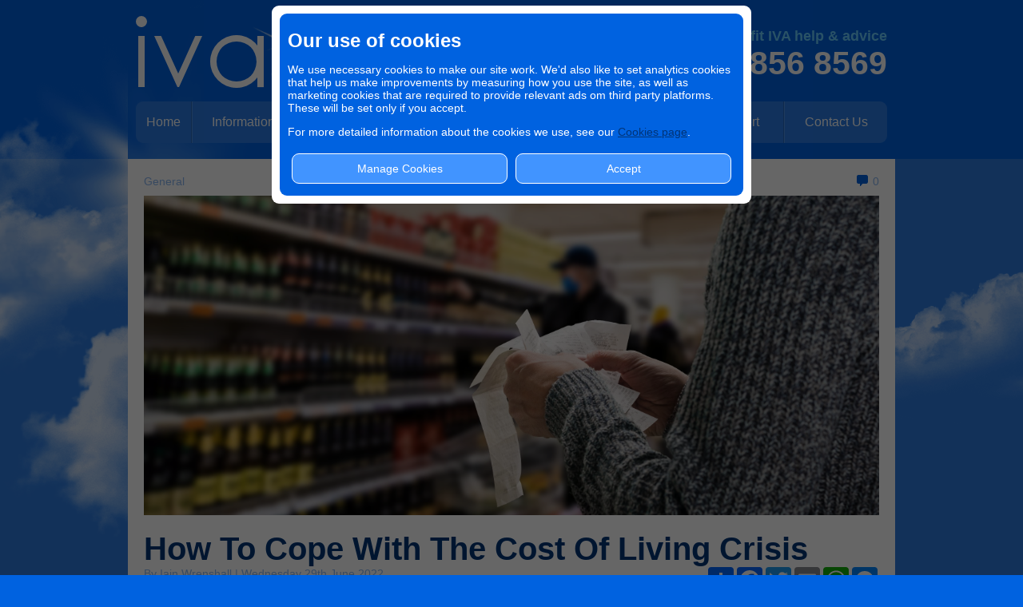

--- FILE ---
content_type: text/html; charset=UTF-8
request_url: https://www.iva.org/blog/how-to-cope-with-the-cost-of-living-crisis/
body_size: 19167
content:
<!DOCTYPE html>
<html lang="en-GB">

<head>

		<!-- All in One SEO 4.9.3 - aioseo.com -->
	<meta name="robots" content="max-snippet:-1, max-image-preview:large, max-video-preview:-1" />
	<meta name="author" content="Iain Wrenshall"/>
	<link rel="canonical" href="https://www.iva.org/blog/how-to-cope-with-the-cost-of-living-crisis/" />
	<meta name="generator" content="All in One SEO (AIOSEO) 4.9.3" />
		<meta property="og:locale" content="en_GB" />
		<meta property="og:site_name" content="IVAorg CIC" />
		<meta property="og:type" content="article" />
		<meta property="og:title" content="How To Cope With The Cost Of Living Crisis | IVAorg Blog" />
		<meta property="og:url" content="https://www.iva.org/blog/how-to-cope-with-the-cost-of-living-crisis/" />
		<meta property="og:image" content="https://www.iva.org/blog/wp-content/uploads/2022/06/181868311_m.jpg" />
		<meta property="og:image:secure_url" content="https://www.iva.org/blog/wp-content/uploads/2022/06/181868311_m.jpg" />
		<meta property="og:image:width" content="2508" />
		<meta property="og:image:height" content="1672" />
		<meta property="article:published_time" content="2022-06-29T15:12:35+00:00" />
		<meta property="article:modified_time" content="2024-12-05T11:36:27+00:00" />
		<meta property="article:publisher" content="https://www.facebook.com/IVAorg-CIC-100167275164616" />
		<meta name="twitter:card" content="summary" />
		<meta name="twitter:site" content="@IVAorg_CIC" />
		<meta name="twitter:title" content="How To Cope With The Cost Of Living Crisis | IVAorg Blog" />
		<meta name="twitter:image" content="https://www.iva.org/blog/wp-content/uploads/2020/08/1920x1080_Still-06.png" />
		<script type="application/ld+json" class="aioseo-schema">
			{"@context":"https:\/\/schema.org","@graph":[{"@type":"Article","@id":"https:\/\/www.iva.org\/blog\/how-to-cope-with-the-cost-of-living-crisis\/#article","name":"How To Cope With The Cost Of Living Crisis | IVAorg Blog","headline":"How To Cope With The Cost Of Living Crisis","author":{"@id":"https:\/\/www.iva.org\/blog\/author\/iain-wrenshall\/#author"},"publisher":{"@id":"https:\/\/www.iva.org\/blog\/#organization"},"image":{"@type":"ImageObject","url":"https:\/\/www.iva.org\/blog\/wp-content\/uploads\/2022\/06\/181868311_m.jpg","width":2508,"height":1672,"caption":"coping with the cost of living crisis"},"datePublished":"2022-06-29T16:12:35+01:00","dateModified":"2024-12-05T11:36:27+00:00","inLanguage":"en-GB","mainEntityOfPage":{"@id":"https:\/\/www.iva.org\/blog\/how-to-cope-with-the-cost-of-living-crisis\/#webpage"},"isPartOf":{"@id":"https:\/\/www.iva.org\/blog\/how-to-cope-with-the-cost-of-living-crisis\/#webpage"},"articleSection":"General, bills, cost of living, costs, Iain Wrenshall"},{"@type":"BreadcrumbList","@id":"https:\/\/www.iva.org\/blog\/how-to-cope-with-the-cost-of-living-crisis\/#breadcrumblist","itemListElement":[{"@type":"ListItem","@id":"https:\/\/www.iva.org\/blog#listItem","position":1,"name":"Home","item":"https:\/\/www.iva.org\/blog","nextItem":{"@type":"ListItem","@id":"https:\/\/www.iva.org\/blog\/category\/general\/#listItem","name":"General"}},{"@type":"ListItem","@id":"https:\/\/www.iva.org\/blog\/category\/general\/#listItem","position":2,"name":"General","item":"https:\/\/www.iva.org\/blog\/category\/general\/","nextItem":{"@type":"ListItem","@id":"https:\/\/www.iva.org\/blog\/how-to-cope-with-the-cost-of-living-crisis\/#listItem","name":"How To Cope With The Cost Of Living Crisis"},"previousItem":{"@type":"ListItem","@id":"https:\/\/www.iva.org\/blog#listItem","name":"Home"}},{"@type":"ListItem","@id":"https:\/\/www.iva.org\/blog\/how-to-cope-with-the-cost-of-living-crisis\/#listItem","position":3,"name":"How To Cope With The Cost Of Living Crisis","previousItem":{"@type":"ListItem","@id":"https:\/\/www.iva.org\/blog\/category\/general\/#listItem","name":"General"}}]},{"@type":"Organization","@id":"https:\/\/www.iva.org\/blog\/#organization","name":"IVAorg CIC","description":"Not for Profit IVA Specialists","url":"https:\/\/www.iva.org\/blog\/","telephone":"+448008568569","logo":{"@type":"ImageObject","url":"https:\/\/www.iva.org\/blog\/wp-content\/uploads\/2020\/06\/ivaorg_logo_blue_on_white-1.png","@id":"https:\/\/www.iva.org\/blog\/how-to-cope-with-the-cost-of-living-crisis\/#organizationLogo","width":1024,"height":556,"caption":"IVAorg CIC"},"image":{"@id":"https:\/\/www.iva.org\/blog\/how-to-cope-with-the-cost-of-living-crisis\/#organizationLogo"}},{"@type":"Person","@id":"https:\/\/www.iva.org\/blog\/author\/iain-wrenshall\/#author","url":"https:\/\/www.iva.org\/blog\/author\/iain-wrenshall\/","name":"Iain Wrenshall"},{"@type":"WebPage","@id":"https:\/\/www.iva.org\/blog\/how-to-cope-with-the-cost-of-living-crisis\/#webpage","url":"https:\/\/www.iva.org\/blog\/how-to-cope-with-the-cost-of-living-crisis\/","name":"How To Cope With The Cost Of Living Crisis | IVAorg Blog","inLanguage":"en-GB","isPartOf":{"@id":"https:\/\/www.iva.org\/blog\/#website"},"breadcrumb":{"@id":"https:\/\/www.iva.org\/blog\/how-to-cope-with-the-cost-of-living-crisis\/#breadcrumblist"},"author":{"@id":"https:\/\/www.iva.org\/blog\/author\/iain-wrenshall\/#author"},"creator":{"@id":"https:\/\/www.iva.org\/blog\/author\/iain-wrenshall\/#author"},"image":{"@type":"ImageObject","url":"https:\/\/www.iva.org\/blog\/wp-content\/uploads\/2022\/06\/181868311_m.jpg","@id":"https:\/\/www.iva.org\/blog\/how-to-cope-with-the-cost-of-living-crisis\/#mainImage","width":2508,"height":1672,"caption":"coping with the cost of living crisis"},"primaryImageOfPage":{"@id":"https:\/\/www.iva.org\/blog\/how-to-cope-with-the-cost-of-living-crisis\/#mainImage"},"datePublished":"2022-06-29T16:12:35+01:00","dateModified":"2024-12-05T11:36:27+00:00"},{"@type":"WebSite","@id":"https:\/\/www.iva.org\/blog\/#website","url":"https:\/\/www.iva.org\/blog\/","name":"IVAorg Blog","description":"Not for Profit IVA Specialists","inLanguage":"en-GB","publisher":{"@id":"https:\/\/www.iva.org\/blog\/#organization"}}]}
		</script>
		<!-- All in One SEO -->


<!-- Open Graph Meta Tags generated by Blog2Social 873 - https://www.blog2social.com -->
<meta property="og:title" content="How To Cope With The Cost Of Living Crisis"/>
<meta property="og:description" content="We didn’t want to write *another* cost of living crisis blog, but unfortunately the rising energy, fuel and food prices aren’t going away and it’s highly"/>
<meta property="og:url" content="/blog/how-to-cope-with-the-cost-of-living-crisis/"/>
<meta property="og:image:alt" content="coping with the cost of living crisis"/>
<meta property="og:image" content="https://www.iva.org/blog/wp-content/uploads/2022/06/181868311_m.jpg"/>
<meta property="og:image:width" content="2508" />
<meta property="og:image:height" content="1672" />
<meta property="og:image:type" content="image/jpeg" />
<meta property="og:type" content="article"/>
<meta property="og:article:published_time" content="2022-06-29 16:12:35"/>
<meta property="og:article:modified_time" content="2024-12-05 11:36:27"/>
<meta property="og:article:tag" content="bills"/>
<meta property="og:article:tag" content="cost of living"/>
<meta property="og:article:tag" content="costs"/>
<!-- Open Graph Meta Tags generated by Blog2Social 873 - https://www.blog2social.com -->

<!-- Twitter Card generated by Blog2Social 873 - https://www.blog2social.com -->
<meta name="twitter:card" content="summary">
<meta name="twitter:title" content="How To Cope With The Cost Of Living Crisis"/>
<meta name="twitter:description" content="We didn’t want to write *another* cost of living crisis blog, but unfortunately the rising energy, fuel and food prices aren’t going away and it’s highly"/>
<meta name="twitter:image" content="https://www.iva.org/blog/wp-content/uploads/2022/06/181868311_m.jpg"/>
<meta name="twitter:image:alt" content="coping with the cost of living crisis"/>
<!-- Twitter Card generated by Blog2Social 873 - https://www.blog2social.com -->
<meta name="author" content="Iain Wrenshall"/>
<script type='application/javascript'  id='pys-version-script'>console.log('PixelYourSite Free version 11.1.5.2');</script>
<link rel="alternate" title="oEmbed (JSON)" type="application/json+oembed" href="https://www.iva.org/blog/wp-json/oembed/1.0/embed?url=https%3A%2F%2Fwww.iva.org%2Fblog%2Fhow-to-cope-with-the-cost-of-living-crisis%2F" />
<link rel="alternate" title="oEmbed (XML)" type="text/xml+oembed" href="https://www.iva.org/blog/wp-json/oembed/1.0/embed?url=https%3A%2F%2Fwww.iva.org%2Fblog%2Fhow-to-cope-with-the-cost-of-living-crisis%2F&#038;format=xml" />
<style id='wp-img-auto-sizes-contain-inline-css' type='text/css'>
img:is([sizes=auto i],[sizes^="auto," i]){contain-intrinsic-size:3000px 1500px}
/*# sourceURL=wp-img-auto-sizes-contain-inline-css */
</style>
<style id='wp-emoji-styles-inline-css' type='text/css'>

	img.wp-smiley, img.emoji {
		display: inline !important;
		border: none !important;
		box-shadow: none !important;
		height: 1em !important;
		width: 1em !important;
		margin: 0 0.07em !important;
		vertical-align: -0.1em !important;
		background: none !important;
		padding: 0 !important;
	}
/*# sourceURL=wp-emoji-styles-inline-css */
</style>
<style id='wp-block-library-inline-css' type='text/css'>
:root{--wp-block-synced-color:#7a00df;--wp-block-synced-color--rgb:122,0,223;--wp-bound-block-color:var(--wp-block-synced-color);--wp-editor-canvas-background:#ddd;--wp-admin-theme-color:#007cba;--wp-admin-theme-color--rgb:0,124,186;--wp-admin-theme-color-darker-10:#006ba1;--wp-admin-theme-color-darker-10--rgb:0,107,160.5;--wp-admin-theme-color-darker-20:#005a87;--wp-admin-theme-color-darker-20--rgb:0,90,135;--wp-admin-border-width-focus:2px}@media (min-resolution:192dpi){:root{--wp-admin-border-width-focus:1.5px}}.wp-element-button{cursor:pointer}:root .has-very-light-gray-background-color{background-color:#eee}:root .has-very-dark-gray-background-color{background-color:#313131}:root .has-very-light-gray-color{color:#eee}:root .has-very-dark-gray-color{color:#313131}:root .has-vivid-green-cyan-to-vivid-cyan-blue-gradient-background{background:linear-gradient(135deg,#00d084,#0693e3)}:root .has-purple-crush-gradient-background{background:linear-gradient(135deg,#34e2e4,#4721fb 50%,#ab1dfe)}:root .has-hazy-dawn-gradient-background{background:linear-gradient(135deg,#faaca8,#dad0ec)}:root .has-subdued-olive-gradient-background{background:linear-gradient(135deg,#fafae1,#67a671)}:root .has-atomic-cream-gradient-background{background:linear-gradient(135deg,#fdd79a,#004a59)}:root .has-nightshade-gradient-background{background:linear-gradient(135deg,#330968,#31cdcf)}:root .has-midnight-gradient-background{background:linear-gradient(135deg,#020381,#2874fc)}:root{--wp--preset--font-size--normal:16px;--wp--preset--font-size--huge:42px}.has-regular-font-size{font-size:1em}.has-larger-font-size{font-size:2.625em}.has-normal-font-size{font-size:var(--wp--preset--font-size--normal)}.has-huge-font-size{font-size:var(--wp--preset--font-size--huge)}.has-text-align-center{text-align:center}.has-text-align-left{text-align:left}.has-text-align-right{text-align:right}.has-fit-text{white-space:nowrap!important}#end-resizable-editor-section{display:none}.aligncenter{clear:both}.items-justified-left{justify-content:flex-start}.items-justified-center{justify-content:center}.items-justified-right{justify-content:flex-end}.items-justified-space-between{justify-content:space-between}.screen-reader-text{border:0;clip-path:inset(50%);height:1px;margin:-1px;overflow:hidden;padding:0;position:absolute;width:1px;word-wrap:normal!important}.screen-reader-text:focus{background-color:#ddd;clip-path:none;color:#444;display:block;font-size:1em;height:auto;left:5px;line-height:normal;padding:15px 23px 14px;text-decoration:none;top:5px;width:auto;z-index:100000}html :where(.has-border-color){border-style:solid}html :where([style*=border-top-color]){border-top-style:solid}html :where([style*=border-right-color]){border-right-style:solid}html :where([style*=border-bottom-color]){border-bottom-style:solid}html :where([style*=border-left-color]){border-left-style:solid}html :where([style*=border-width]){border-style:solid}html :where([style*=border-top-width]){border-top-style:solid}html :where([style*=border-right-width]){border-right-style:solid}html :where([style*=border-bottom-width]){border-bottom-style:solid}html :where([style*=border-left-width]){border-left-style:solid}html :where(img[class*=wp-image-]){height:auto;max-width:100%}:where(figure){margin:0 0 1em}html :where(.is-position-sticky){--wp-admin--admin-bar--position-offset:var(--wp-admin--admin-bar--height,0px)}@media screen and (max-width:600px){html :where(.is-position-sticky){--wp-admin--admin-bar--position-offset:0px}}

/*# sourceURL=wp-block-library-inline-css */
</style><style id='wp-block-heading-inline-css' type='text/css'>
h1:where(.wp-block-heading).has-background,h2:where(.wp-block-heading).has-background,h3:where(.wp-block-heading).has-background,h4:where(.wp-block-heading).has-background,h5:where(.wp-block-heading).has-background,h6:where(.wp-block-heading).has-background{padding:1.25em 2.375em}h1.has-text-align-left[style*=writing-mode]:where([style*=vertical-lr]),h1.has-text-align-right[style*=writing-mode]:where([style*=vertical-rl]),h2.has-text-align-left[style*=writing-mode]:where([style*=vertical-lr]),h2.has-text-align-right[style*=writing-mode]:where([style*=vertical-rl]),h3.has-text-align-left[style*=writing-mode]:where([style*=vertical-lr]),h3.has-text-align-right[style*=writing-mode]:where([style*=vertical-rl]),h4.has-text-align-left[style*=writing-mode]:where([style*=vertical-lr]),h4.has-text-align-right[style*=writing-mode]:where([style*=vertical-rl]),h5.has-text-align-left[style*=writing-mode]:where([style*=vertical-lr]),h5.has-text-align-right[style*=writing-mode]:where([style*=vertical-rl]),h6.has-text-align-left[style*=writing-mode]:where([style*=vertical-lr]),h6.has-text-align-right[style*=writing-mode]:where([style*=vertical-rl]){rotate:180deg}
/*# sourceURL=https://www.iva.org/blog/wp-includes/blocks/heading/style.min.css */
</style>
<style id='wp-block-paragraph-inline-css' type='text/css'>
.is-small-text{font-size:.875em}.is-regular-text{font-size:1em}.is-large-text{font-size:2.25em}.is-larger-text{font-size:3em}.has-drop-cap:not(:focus):first-letter{float:left;font-size:8.4em;font-style:normal;font-weight:100;line-height:.68;margin:.05em .1em 0 0;text-transform:uppercase}body.rtl .has-drop-cap:not(:focus):first-letter{float:none;margin-left:.1em}p.has-drop-cap.has-background{overflow:hidden}:root :where(p.has-background){padding:1.25em 2.375em}:where(p.has-text-color:not(.has-link-color)) a{color:inherit}p.has-text-align-left[style*="writing-mode:vertical-lr"],p.has-text-align-right[style*="writing-mode:vertical-rl"]{rotate:180deg}
/*# sourceURL=https://www.iva.org/blog/wp-includes/blocks/paragraph/style.min.css */
</style>
<style id='global-styles-inline-css' type='text/css'>
:root{--wp--preset--aspect-ratio--square: 1;--wp--preset--aspect-ratio--4-3: 4/3;--wp--preset--aspect-ratio--3-4: 3/4;--wp--preset--aspect-ratio--3-2: 3/2;--wp--preset--aspect-ratio--2-3: 2/3;--wp--preset--aspect-ratio--16-9: 16/9;--wp--preset--aspect-ratio--9-16: 9/16;--wp--preset--color--black: #000000;--wp--preset--color--cyan-bluish-gray: #abb8c3;--wp--preset--color--white: #ffffff;--wp--preset--color--pale-pink: #f78da7;--wp--preset--color--vivid-red: #cf2e2e;--wp--preset--color--luminous-vivid-orange: #ff6900;--wp--preset--color--luminous-vivid-amber: #fcb900;--wp--preset--color--light-green-cyan: #7bdcb5;--wp--preset--color--vivid-green-cyan: #00d084;--wp--preset--color--pale-cyan-blue: #8ed1fc;--wp--preset--color--vivid-cyan-blue: #0693e3;--wp--preset--color--vivid-purple: #9b51e0;--wp--preset--gradient--vivid-cyan-blue-to-vivid-purple: linear-gradient(135deg,rgb(6,147,227) 0%,rgb(155,81,224) 100%);--wp--preset--gradient--light-green-cyan-to-vivid-green-cyan: linear-gradient(135deg,rgb(122,220,180) 0%,rgb(0,208,130) 100%);--wp--preset--gradient--luminous-vivid-amber-to-luminous-vivid-orange: linear-gradient(135deg,rgb(252,185,0) 0%,rgb(255,105,0) 100%);--wp--preset--gradient--luminous-vivid-orange-to-vivid-red: linear-gradient(135deg,rgb(255,105,0) 0%,rgb(207,46,46) 100%);--wp--preset--gradient--very-light-gray-to-cyan-bluish-gray: linear-gradient(135deg,rgb(238,238,238) 0%,rgb(169,184,195) 100%);--wp--preset--gradient--cool-to-warm-spectrum: linear-gradient(135deg,rgb(74,234,220) 0%,rgb(151,120,209) 20%,rgb(207,42,186) 40%,rgb(238,44,130) 60%,rgb(251,105,98) 80%,rgb(254,248,76) 100%);--wp--preset--gradient--blush-light-purple: linear-gradient(135deg,rgb(255,206,236) 0%,rgb(152,150,240) 100%);--wp--preset--gradient--blush-bordeaux: linear-gradient(135deg,rgb(254,205,165) 0%,rgb(254,45,45) 50%,rgb(107,0,62) 100%);--wp--preset--gradient--luminous-dusk: linear-gradient(135deg,rgb(255,203,112) 0%,rgb(199,81,192) 50%,rgb(65,88,208) 100%);--wp--preset--gradient--pale-ocean: linear-gradient(135deg,rgb(255,245,203) 0%,rgb(182,227,212) 50%,rgb(51,167,181) 100%);--wp--preset--gradient--electric-grass: linear-gradient(135deg,rgb(202,248,128) 0%,rgb(113,206,126) 100%);--wp--preset--gradient--midnight: linear-gradient(135deg,rgb(2,3,129) 0%,rgb(40,116,252) 100%);--wp--preset--font-size--small: 13px;--wp--preset--font-size--medium: 20px;--wp--preset--font-size--large: 36px;--wp--preset--font-size--x-large: 42px;--wp--preset--spacing--20: 0.44rem;--wp--preset--spacing--30: 0.67rem;--wp--preset--spacing--40: 1rem;--wp--preset--spacing--50: 1.5rem;--wp--preset--spacing--60: 2.25rem;--wp--preset--spacing--70: 3.38rem;--wp--preset--spacing--80: 5.06rem;--wp--preset--shadow--natural: 6px 6px 9px rgba(0, 0, 0, 0.2);--wp--preset--shadow--deep: 12px 12px 50px rgba(0, 0, 0, 0.4);--wp--preset--shadow--sharp: 6px 6px 0px rgba(0, 0, 0, 0.2);--wp--preset--shadow--outlined: 6px 6px 0px -3px rgb(255, 255, 255), 6px 6px rgb(0, 0, 0);--wp--preset--shadow--crisp: 6px 6px 0px rgb(0, 0, 0);}:where(.is-layout-flex){gap: 0.5em;}:where(.is-layout-grid){gap: 0.5em;}body .is-layout-flex{display: flex;}.is-layout-flex{flex-wrap: wrap;align-items: center;}.is-layout-flex > :is(*, div){margin: 0;}body .is-layout-grid{display: grid;}.is-layout-grid > :is(*, div){margin: 0;}:where(.wp-block-columns.is-layout-flex){gap: 2em;}:where(.wp-block-columns.is-layout-grid){gap: 2em;}:where(.wp-block-post-template.is-layout-flex){gap: 1.25em;}:where(.wp-block-post-template.is-layout-grid){gap: 1.25em;}.has-black-color{color: var(--wp--preset--color--black) !important;}.has-cyan-bluish-gray-color{color: var(--wp--preset--color--cyan-bluish-gray) !important;}.has-white-color{color: var(--wp--preset--color--white) !important;}.has-pale-pink-color{color: var(--wp--preset--color--pale-pink) !important;}.has-vivid-red-color{color: var(--wp--preset--color--vivid-red) !important;}.has-luminous-vivid-orange-color{color: var(--wp--preset--color--luminous-vivid-orange) !important;}.has-luminous-vivid-amber-color{color: var(--wp--preset--color--luminous-vivid-amber) !important;}.has-light-green-cyan-color{color: var(--wp--preset--color--light-green-cyan) !important;}.has-vivid-green-cyan-color{color: var(--wp--preset--color--vivid-green-cyan) !important;}.has-pale-cyan-blue-color{color: var(--wp--preset--color--pale-cyan-blue) !important;}.has-vivid-cyan-blue-color{color: var(--wp--preset--color--vivid-cyan-blue) !important;}.has-vivid-purple-color{color: var(--wp--preset--color--vivid-purple) !important;}.has-black-background-color{background-color: var(--wp--preset--color--black) !important;}.has-cyan-bluish-gray-background-color{background-color: var(--wp--preset--color--cyan-bluish-gray) !important;}.has-white-background-color{background-color: var(--wp--preset--color--white) !important;}.has-pale-pink-background-color{background-color: var(--wp--preset--color--pale-pink) !important;}.has-vivid-red-background-color{background-color: var(--wp--preset--color--vivid-red) !important;}.has-luminous-vivid-orange-background-color{background-color: var(--wp--preset--color--luminous-vivid-orange) !important;}.has-luminous-vivid-amber-background-color{background-color: var(--wp--preset--color--luminous-vivid-amber) !important;}.has-light-green-cyan-background-color{background-color: var(--wp--preset--color--light-green-cyan) !important;}.has-vivid-green-cyan-background-color{background-color: var(--wp--preset--color--vivid-green-cyan) !important;}.has-pale-cyan-blue-background-color{background-color: var(--wp--preset--color--pale-cyan-blue) !important;}.has-vivid-cyan-blue-background-color{background-color: var(--wp--preset--color--vivid-cyan-blue) !important;}.has-vivid-purple-background-color{background-color: var(--wp--preset--color--vivid-purple) !important;}.has-black-border-color{border-color: var(--wp--preset--color--black) !important;}.has-cyan-bluish-gray-border-color{border-color: var(--wp--preset--color--cyan-bluish-gray) !important;}.has-white-border-color{border-color: var(--wp--preset--color--white) !important;}.has-pale-pink-border-color{border-color: var(--wp--preset--color--pale-pink) !important;}.has-vivid-red-border-color{border-color: var(--wp--preset--color--vivid-red) !important;}.has-luminous-vivid-orange-border-color{border-color: var(--wp--preset--color--luminous-vivid-orange) !important;}.has-luminous-vivid-amber-border-color{border-color: var(--wp--preset--color--luminous-vivid-amber) !important;}.has-light-green-cyan-border-color{border-color: var(--wp--preset--color--light-green-cyan) !important;}.has-vivid-green-cyan-border-color{border-color: var(--wp--preset--color--vivid-green-cyan) !important;}.has-pale-cyan-blue-border-color{border-color: var(--wp--preset--color--pale-cyan-blue) !important;}.has-vivid-cyan-blue-border-color{border-color: var(--wp--preset--color--vivid-cyan-blue) !important;}.has-vivid-purple-border-color{border-color: var(--wp--preset--color--vivid-purple) !important;}.has-vivid-cyan-blue-to-vivid-purple-gradient-background{background: var(--wp--preset--gradient--vivid-cyan-blue-to-vivid-purple) !important;}.has-light-green-cyan-to-vivid-green-cyan-gradient-background{background: var(--wp--preset--gradient--light-green-cyan-to-vivid-green-cyan) !important;}.has-luminous-vivid-amber-to-luminous-vivid-orange-gradient-background{background: var(--wp--preset--gradient--luminous-vivid-amber-to-luminous-vivid-orange) !important;}.has-luminous-vivid-orange-to-vivid-red-gradient-background{background: var(--wp--preset--gradient--luminous-vivid-orange-to-vivid-red) !important;}.has-very-light-gray-to-cyan-bluish-gray-gradient-background{background: var(--wp--preset--gradient--very-light-gray-to-cyan-bluish-gray) !important;}.has-cool-to-warm-spectrum-gradient-background{background: var(--wp--preset--gradient--cool-to-warm-spectrum) !important;}.has-blush-light-purple-gradient-background{background: var(--wp--preset--gradient--blush-light-purple) !important;}.has-blush-bordeaux-gradient-background{background: var(--wp--preset--gradient--blush-bordeaux) !important;}.has-luminous-dusk-gradient-background{background: var(--wp--preset--gradient--luminous-dusk) !important;}.has-pale-ocean-gradient-background{background: var(--wp--preset--gradient--pale-ocean) !important;}.has-electric-grass-gradient-background{background: var(--wp--preset--gradient--electric-grass) !important;}.has-midnight-gradient-background{background: var(--wp--preset--gradient--midnight) !important;}.has-small-font-size{font-size: var(--wp--preset--font-size--small) !important;}.has-medium-font-size{font-size: var(--wp--preset--font-size--medium) !important;}.has-large-font-size{font-size: var(--wp--preset--font-size--large) !important;}.has-x-large-font-size{font-size: var(--wp--preset--font-size--x-large) !important;}
/*# sourceURL=global-styles-inline-css */
</style>

<style id='classic-theme-styles-inline-css' type='text/css'>
/*! This file is auto-generated */
.wp-block-button__link{color:#fff;background-color:#32373c;border-radius:9999px;box-shadow:none;text-decoration:none;padding:calc(.667em + 2px) calc(1.333em + 2px);font-size:1.125em}.wp-block-file__button{background:#32373c;color:#fff;text-decoration:none}
/*# sourceURL=/wp-includes/css/classic-themes.min.css */
</style>
<link rel='stylesheet' id='contact-form-7-css' href='https://www.iva.org/blog/wp-content/plugins/contact-form-7/includes/css/styles.css?ver=6.1.4' type='text/css' media='all' />
<link rel='stylesheet' id='style-css' href='https://www.iva.org/blog/wp-content/themes/IVAorg/style.css?ver=6.9' type='text/css' media='all' />
<script type="text/javascript" src="https://www.iva.org/blog/wp-includes/js/jquery/jquery.min.js?ver=3.7.1" id="jquery-core-js"></script>
<script type="text/javascript" src="https://www.iva.org/blog/wp-includes/js/jquery/jquery-migrate.min.js?ver=3.4.1" id="jquery-migrate-js"></script>
<script type="text/javascript" src="https://www.iva.org/blog/wp-content/plugins/pixelyoursite/dist/scripts/jquery.bind-first-0.2.3.min.js?ver=0.2.3" id="jquery-bind-first-js"></script>
<script type="text/javascript" src="https://www.iva.org/blog/wp-content/plugins/pixelyoursite/dist/scripts/js.cookie-2.1.3.min.js?ver=2.1.3" id="js-cookie-pys-js"></script>
<script type="text/javascript" src="https://www.iva.org/blog/wp-content/plugins/pixelyoursite/dist/scripts/tld.min.js?ver=2.3.1" id="js-tld-js"></script>
<script type="text/javascript" id="pys-js-extra">
/* <![CDATA[ */
var pysOptions = {"staticEvents":{"facebook":{"init_event":[{"delay":0,"type":"static","ajaxFire":false,"name":"PageView","pixelIds":["1100225227213825"],"eventID":"89962a3f-3f90-4e07-80a9-fbd560cf9ded","params":{"post_category":"General","page_title":"How To Cope With The Cost Of Living Crisis","post_type":"post","post_id":200,"plugin":"PixelYourSite","user_role":"guest","event_url":"www.iva.org/blog/how-to-cope-with-the-cost-of-living-crisis/"},"e_id":"init_event","ids":[],"hasTimeWindow":false,"timeWindow":0,"woo_order":"","edd_order":""}]}},"dynamicEvents":{"automatic_event_form":{"facebook":{"delay":0,"type":"dyn","name":"Form","pixelIds":["1100225227213825"],"eventID":"417fd9a1-7244-4ad1-90b9-7ff2b6caf218","params":{"page_title":"How To Cope With The Cost Of Living Crisis","post_type":"post","post_id":200,"plugin":"PixelYourSite","user_role":"guest","event_url":"www.iva.org/blog/how-to-cope-with-the-cost-of-living-crisis/"},"e_id":"automatic_event_form","ids":[],"hasTimeWindow":false,"timeWindow":0,"woo_order":"","edd_order":""}},"automatic_event_download":{"facebook":{"delay":0,"type":"dyn","name":"Download","extensions":["","doc","exe","js","pdf","ppt","tgz","zip","xls"],"pixelIds":["1100225227213825"],"eventID":"9e13311e-ee95-44b8-bebd-4d819125bc66","params":{"page_title":"How To Cope With The Cost Of Living Crisis","post_type":"post","post_id":200,"plugin":"PixelYourSite","user_role":"guest","event_url":"www.iva.org/blog/how-to-cope-with-the-cost-of-living-crisis/"},"e_id":"automatic_event_download","ids":[],"hasTimeWindow":false,"timeWindow":0,"woo_order":"","edd_order":""}},"automatic_event_comment":{"facebook":{"delay":0,"type":"dyn","name":"Comment","pixelIds":["1100225227213825"],"eventID":"b191eedb-6e46-4da4-90a3-b251e13e6960","params":{"page_title":"How To Cope With The Cost Of Living Crisis","post_type":"post","post_id":200,"plugin":"PixelYourSite","user_role":"guest","event_url":"www.iva.org/blog/how-to-cope-with-the-cost-of-living-crisis/"},"e_id":"automatic_event_comment","ids":[],"hasTimeWindow":false,"timeWindow":0,"woo_order":"","edd_order":""}}},"triggerEvents":[],"triggerEventTypes":[],"facebook":{"pixelIds":["1100225227213825"],"advancedMatching":[],"advancedMatchingEnabled":false,"removeMetadata":false,"wooVariableAsSimple":false,"serverApiEnabled":false,"wooCRSendFromServer":false,"send_external_id":null,"enabled_medical":false,"do_not_track_medical_param":["event_url","post_title","page_title","landing_page","content_name","categories","category_name","tags"],"meta_ldu":false},"debug":"","siteUrl":"https://www.iva.org/blog","ajaxUrl":"https://www.iva.org/blog/wp-admin/admin-ajax.php","ajax_event":"f15b3a55a5","enable_remove_download_url_param":"1","cookie_duration":"7","last_visit_duration":"60","enable_success_send_form":"","ajaxForServerEvent":"1","ajaxForServerStaticEvent":"1","useSendBeacon":"1","send_external_id":"1","external_id_expire":"180","track_cookie_for_subdomains":"1","google_consent_mode":"1","gdpr":{"ajax_enabled":false,"all_disabled_by_api":false,"facebook_disabled_by_api":false,"analytics_disabled_by_api":false,"google_ads_disabled_by_api":false,"pinterest_disabled_by_api":false,"bing_disabled_by_api":false,"reddit_disabled_by_api":false,"externalID_disabled_by_api":false,"facebook_prior_consent_enabled":true,"analytics_prior_consent_enabled":true,"google_ads_prior_consent_enabled":null,"pinterest_prior_consent_enabled":true,"bing_prior_consent_enabled":true,"cookiebot_integration_enabled":false,"cookiebot_facebook_consent_category":"marketing","cookiebot_analytics_consent_category":"statistics","cookiebot_tiktok_consent_category":"marketing","cookiebot_google_ads_consent_category":"marketing","cookiebot_pinterest_consent_category":"marketing","cookiebot_bing_consent_category":"marketing","consent_magic_integration_enabled":false,"real_cookie_banner_integration_enabled":false,"cookie_notice_integration_enabled":false,"cookie_law_info_integration_enabled":false,"analytics_storage":{"enabled":true,"value":"granted","filter":false},"ad_storage":{"enabled":true,"value":"granted","filter":false},"ad_user_data":{"enabled":true,"value":"granted","filter":false},"ad_personalization":{"enabled":true,"value":"granted","filter":false}},"cookie":{"disabled_all_cookie":false,"disabled_start_session_cookie":false,"disabled_advanced_form_data_cookie":false,"disabled_landing_page_cookie":false,"disabled_first_visit_cookie":false,"disabled_trafficsource_cookie":false,"disabled_utmTerms_cookie":false,"disabled_utmId_cookie":false},"tracking_analytics":{"TrafficSource":"direct","TrafficLanding":"undefined","TrafficUtms":[],"TrafficUtmsId":[]},"GATags":{"ga_datalayer_type":"default","ga_datalayer_name":"dataLayerPYS"},"woo":{"enabled":false},"edd":{"enabled":false},"cache_bypass":"1769611196"};
//# sourceURL=pys-js-extra
/* ]]> */
</script>
<script type="text/javascript" src="https://www.iva.org/blog/wp-content/plugins/pixelyoursite/dist/scripts/public.js?ver=11.1.5.2" id="pys-js"></script>
<link rel="https://api.w.org/" href="https://www.iva.org/blog/wp-json/" /><link rel="alternate" title="JSON" type="application/json" href="https://www.iva.org/blog/wp-json/wp/v2/posts/200" /><link rel="EditURI" type="application/rsd+xml" title="RSD" href="https://www.iva.org/blog/xmlrpc.php?rsd" />
<meta name="generator" content="WordPress 6.9" />
<link rel='shortlink' href='https://www.iva.org/blog/?p=200' />
<script type="text/javascript">
(function(url){
	if(/(?:Chrome\/26\.0\.1410\.63 Safari\/537\.31|WordfenceTestMonBot)/.test(navigator.userAgent)){ return; }
	var addEvent = function(evt, handler) {
		if (window.addEventListener) {
			document.addEventListener(evt, handler, false);
		} else if (window.attachEvent) {
			document.attachEvent('on' + evt, handler);
		}
	};
	var removeEvent = function(evt, handler) {
		if (window.removeEventListener) {
			document.removeEventListener(evt, handler, false);
		} else if (window.detachEvent) {
			document.detachEvent('on' + evt, handler);
		}
	};
	var evts = 'contextmenu dblclick drag dragend dragenter dragleave dragover dragstart drop keydown keypress keyup mousedown mousemove mouseout mouseover mouseup mousewheel scroll'.split(' ');
	var logHuman = function() {
		if (window.wfLogHumanRan) { return; }
		window.wfLogHumanRan = true;
		var wfscr = document.createElement('script');
		wfscr.type = 'text/javascript';
		wfscr.async = true;
		wfscr.src = url + '&r=' + Math.random();
		(document.getElementsByTagName('head')[0]||document.getElementsByTagName('body')[0]).appendChild(wfscr);
		for (var i = 0; i < evts.length; i++) {
			removeEvent(evts[i], logHuman);
		}
	};
	for (var i = 0; i < evts.length; i++) {
		addEvent(evts[i], logHuman);
	}
})('//www.iva.org/blog/?wordfence_lh=1&hid=A9FA4311A63FDFF91F5FD5C876D31F5A');
</script><link rel="llms-sitemap" href="https://www.iva.org/blog/llms.txt" />
<style type='text/css'>.rp4wp-related-posts ul{width:100%;padding:0;margin:0;float:left;}
.rp4wp-related-posts ul>li{list-style:none;padding:0;margin:0;padding-bottom:20px;clear:both;}
.rp4wp-related-posts ul>li>p{margin:0;padding:0;}
.rp4wp-related-post-image{width:35%;padding-right:25px;-moz-box-sizing:border-box;-webkit-box-sizing:border-box;box-sizing:border-box;float:left;}</style>
	
<link rel="shortcut icon" href="favicon.ico" />
<title>How To Cope With The Cost Of Living Crisis | IVAorg Blog</title>
<meta name="viewport" content="width=device-width, initial-scale=1" />
<meta http-equiv="Content-Type" content="text/html; charset=UTF-8" />
<meta property="og:image" content="https://www.iva.org/images/IVAorg_CIC-video.png" />
<meta property="og:type" content="video" />
<meta property="og:video:type" content="video/mp4" />
<meta property="og:video:secure_url" content="https://www.iva.org/video/IVAorg_CIC.mp4" />
<link href="//fonts.googleapis.com/css?family=Open+Sans:400,700,800|Roboto|Rubik|Poppins:300|Shadows+Into+Light|Dancing+Script&display=swap" rel="stylesheet">
<link rel="apple-touch-icon" href="Cimages/icons/apple-touch-icon-iphone-60x60.png">
<link rel="apple-touch-icon" sizes="60x60" href="https://www.iva.org/images/icons/apple-touch-icon-ipad-76x76.png">
<link rel="apple-touch-icon" sizes="114x114" href="https://www.iva.org/images/icons/apple-touch-icon-iphone-retina-120x120.png">
<link rel="apple-touch-icon" sizes="144x144" href="https://www.iva.org/images/icons/apple-touch-icon-ipad-retina-152x152.png">
	
	
 <!-- Google Tag Manager -->
<script>(function(w,d,s,l,i){w[l]=w[l]||[];w[l].push({'gtm.start':
new Date().getTime(),event:'gtm.js'});var f=d.getElementsByTagName(s)[0],
j=d.createElement(s),dl=l!='dataLayer'?'&l='+l:'';j.async=true;j.src=
'https://www.googletagmanager.com/gtm.js?id='+i+dl;f.parentNode.insertBefore(j,f);
})(window,document,'script','dataLayer','GTM-KD95QRK');</script>
<!-- End Google Tag Manager --><link rel='stylesheet' id='dashicons-css' href='https://www.iva.org/blog/wp-includes/css/dashicons.min.css?ver=6.9' type='text/css' media='all' />
<link rel='stylesheet' id='multiple-authors-widget-css-css' href='https://www.iva.org/blog/wp-content/plugins/publishpress-authors/src/assets/css/multiple-authors-widget.css?ver=4.10.1' type='text/css' media='all' />
<style id='multiple-authors-widget-css-inline-css' type='text/css'>
:root { --ppa-color-scheme: #655997; --ppa-color-scheme-active: #514779; }
/*# sourceURL=multiple-authors-widget-css-inline-css */
</style>
<link rel='stylesheet' id='multiple-authors-fontawesome-css' href='https://cdnjs.cloudflare.com/ajax/libs/font-awesome/6.7.1/css/all.min.css?ver=4.10.1' type='text/css' media='all' />
</head>

<body class="wp-singular post-template-default single single-post postid-200 single-format-standard wp-theme-IVAorg">

	
	
<!-- Google Tag Manager (noscript) -->
<noscript><iframe src="https://www.googletagmanager.com/ns.html?id=GTM-KD95QRK"
height="0" width="0" style="display:none;visibility:hidden"></iframe></noscript>
<!-- End Google Tag Manager (noscript) -->	


<style>
		
#mask {
    z-index: 1002;
    position: fixed;
    top: 0;
    bottom: 0;
    left: 0;
    right: 0;
    background: rgba(0, 0, 0, 0.6);
}
#cookie_notification {
    margin: 0 auto;
    max-width: 600px;
    background: #ffffff;
    border-radius: 9px;
    padding: 10px;
    position: relative;
    top: 1%;
}	

#cookie_notification_inner {
    padding: 10px;
    border-radius: 9px;
    background-color: #0062e0;
    text-align: left;
}


#manage_cookies strong {
	display:block;    
	color: darkblue;
    font-size: 18px;
    margin-bottom: 10px;
}

#cookie_settings  {
  display: flex;
  justify-content: space-around;
}
		
#cookie_settings a {
    display: inline-block;
    padding: 10px;
    border: 1px solid #fff;
    background: #4194ff;
    text-decoration: none;
    color: #ffffff;
      width: 100%;
    text-align: center;
	margin: 5px;
	border-radius: 9px;
}
		
#update_cookie {
    width: 50%;
	margin: 10px 0 0 0;
	border-radius: 9px;
	padding:10px;
	
}
		
	
.switch {
  position: relative;
  display: inline-block;
  width: 60px;
  height: 34px;
}

.switch input { 
  opacity: 0;
  width: 0;
  height: 0;
}

.switch_slider {
  position: absolute;
  cursor: pointer;
  top: 0;
  left: 0;
  right: 0;
  bottom: 0;
  background-color: #ccc;
  -webkit-transition: .4s;
  transition: .4s;
  border-radius: 34px;
}

.switch_slider:before {
  position: absolute;
  content: "";
  height: 26px;
  width: 26px;
  left: 4px;
  bottom: 4px;
  background-color: white;
  -webkit-transition: .4s;
  transition: .4s;
  border-radius: 50%;
}

input:checked + .switch_slider {
  background-color: #2196F3;
}

input:focus + .switch_slider {
  box-shadow: 0 0 1px #2196F3;
}

input:checked + .switch_slider:before {
  -webkit-transform: translateX(26px);
  -ms-transform: translateX(26px);
  transform: translateX(26px);
}

		
		
		#manage_cookies {
			display: none;
		}
		
		#manage_cookies div div {
    display: table-cell;
    vertical-align: bottom;
		}
		
		#manage_cookies div div p {
    margin: 10px 5px 0 0;
}
		
		.cookie_header {
		color:#fff;
		font-size:24px;
			
    margin: 10px 0;
		}
		
		a#accept_cookies:hover {
    background: #2ed11b;
}
	</style>
	
	
<div id="mask">
	<div id="cookie_notification">
		<div id="cookie_notification_inner">

<p class="cookie_header"><strong>Our use of cookies</strong></p>
<p>We use necessary cookies to make our site work. We'd also like to set analytics cookies that help us make improvements by measuring how you use the site, as well as marketing cookies that are required to provide relevant ads om third party platforms. These will be set only if you accept.</p>
<p>For more detailed information about the cookies we use, see our <a href="https://www.iva.org/cookie-policy">Cookies page</a>.</p>
	
<div id="cookie_settings">
	<a href="#" id="manage_cookie" onclick="manage_cookies()">Manage Cookies</a>
	<a href="#" id="accept_cookies" onclick="cookieControl('AY_MY'),cookie_options_selected()">Accept</a>
</div>	
		
		
<form action="" id="manage_cookies">
	
<p><strong>Necessary cookies</strong> Necessary cookies enable core functionality. You may disable these by changing your browser settings, but this may affect how the website functions.</p>

	<div>
		<div>
			<p><strong>Analytics cookies</strong> We'd like to set analytics cookies to help us improve our website by collecting and reporting information on how you use it. The cookies collect information in a way that does not directly identify anyone.</p>
		</div>
		<div>		
			<label class="switch">
			  	<input type="checkbox" id="A"  >
		  		<span class="switch_slider"></span>
			</label>
			</label>
		</div>
	</div>
	
	<div>
		<div>
<p><strong>Marketing cookies</strong> Marketing cookies are used to track visitors across websites. The intention is to display ads that are relevant and engaging for the individual user and thereby more valuable for publishers and third party advertisers.</p>
		</div>
		<div>	
<label class="switch">
  <input type="checkbox" id="M"  >	
  <span class="switch_slider"></span>
</label>
</div>
	</div>
		
<input type="button" class="butY" id="update_cookie" onclick="update(),cookie_options_selected()" value="Update">

</form>

</div>
	</div>
</div>
	
<script type="text/javascript">
		
	
			
		function manage_cookies() {
			$( "#manage_cookies" ).show( 100 );
			document.getElementById( 'manage_cookies' ).style.display = "block";
			document.getElementById( 'accept_cookies' ).style.background = "#2ed11b";
		}
	
		function cookieControl( answer ) {
			var now = new Date();
			var time = now.getTime();
			time += 30 * 24 * 3600 * 1000;
			now.setTime( time );
			document.cookie = 'cookie_control=' + btoa(answer) + '; expires=' + now.toUTCString() + '; path=/';
			location.reload();
		}

		function cookie_options_selected() {
			document.getElementById( 'cookie_notification' ).style.display = "none";
			document.getElementById( 'mask' ).style.display = "none";
		}

		var cookieMod = new Array( 2 );
			cookieMod[ 0 ] = "A";
			cookieMod[ 1 ] = "M";
	
		var custom_cookies_options = new Array;
	
		function  update() {
			for (i = 0, len = cookieMod.length; i < len; i++) {
				if (document.getElementById(cookieMod[i]).checked == true){
					custom_cookies_options[i] = cookieMod[i]+"Y";
				  } else {
					custom_cookies_options[i] = cookieMod[i]+"N";
				  }
			}
			var custom_cookies = custom_cookies_options[ 0 ] + '_' + custom_cookies_options[ 1 ];
			cookieControl(custom_cookies);	
		}
	
</script>





<div class="container">
    
    
    
<div id="header">

<div id="logo">
	
<a href="https://www.iva.org/"><img src="https://www.iva.org/images/christmas_ivaorg_logo.png" alt="IVAorg CIC" width="297" height="104" /></a>
</div>

	<div id="header-text">
        <span>Not for profit IVA help &amp; advice</span><br />
        <strong><a href="tel:08008568569" title="Click to call - Mobile Only">0800 856 8569</a></strong>
    </div>
    <div id="showmenu" onclick="menuFunction()">
      <div class="bar1"></div>
      <div class="bar2"></div>
      <div class="bar3"></div>
    </div>
    <div id="showsearch" onclick="searchFunction()"></div>
</div>

<div id="bar">
  <ul class="menu">
    <li class="first"><a href="https://www.iva.org/">Home</a></li>
    <li><a href="https://www.iva.org/iva-information">Information</a></li>
    <li><a href="https://www.iva.org/iva-application">Apply Now</a></li>
    <li><a href="https://www.iva.org/iva-questions-answers">FAQs</a></li>
    <li><a href="https://www.iva.org/iva-calculator">Free Debt Report</a></li>
    <li><a href="https://www.iva.org/blog/">Blog</a></li>
    <li><a href="https://www.iva.org/ask-an-iva-expert">Ask an Expert</a></li>
    <li class="last"><a href="https://www.iva.org/contact">Contact Us</a></li>
  </ul>
</div>


    


   
</div>    
<div id="section-test">
  <div id="section-test-inner"> 
      
    
    
    <div class="post_meta_pt1" >
         <a class="post_category" href="https://www.iva.org/blog/category/general/">General</a>        
        <a class="post_comments" href="https://www.iva.org/blog/how-to-cope-with-the-cost-of-living-crisis/#respond">0</a>    </div>
    
    <div id="thumb">
        <img src="https://www.iva.org/blog/wp-content/uploads/2022/06/181868311_m.jpg" alt="How To Cope With The Cost Of Living Crisis">
    </div>
    <h1 id="article_header">How To Cope With The Cost Of Living Crisis</h1>
    <div  class="post_meta_pt2">By <a href="https://www.iva.org/blog/author/iain-wrenshall/" title="Posts by Iain Wrenshall" rel="author" itemprop="author" itemscope="itemscope" itemtype="https://schema.org/Person">Iain Wrenshall</a> | Wednesday 29th June 2022      
            <div class="a2a_kit a2a_kit_size_32 a2a_default_style align_social">
            <a class="a2a_dd" href="https://www.addtoany.com/share"></a>
            <a class="a2a_button_facebook"></a>
            <a class="a2a_button_twitter"></a>
            <a class="a2a_button_email"></a>
            <a class="a2a_button_whatsapp"></a>
            <a class="a2a_button_facebook_messenger"></a>
            </div>
        
      </div>
        <div id="article-content">
    

<p>We didn’t want to write *another* cost of living crisis blog, but unfortunately the rising energy, fuel and food prices aren’t going away and it’s highly anticipated that the UK is heading for a recession. Whilst it feels a bit doom and gloom there are positive &amp; proactive things you can do to help your situation. Here are a few.</p>



<p>When it comes to debt, and managing money, knowledge is power. So, we thought it was worth doing a bit of a recap on some of the latest initiatives designed to help you minimise your outgoings, as we continue to navigate a squeeze on household income and an increase on expenses.</p>



<p>If you’re finding things tough at the moment, you’re not alone. The Yorkshire Building Society’s Inflation Nation report of 4000 households found that 74% of people think the cost of living crisis will have a negative effect on them. Additionally the Office for National Statistics report into rising cost of living found nearly 1 in 4 adults said it was ‘very difficult’ or ‘difficult’ to pay their regular household bills compared to March last year.</p>



<h2 class="wp-block-heading"><strong>Maximise your income</strong></h2>



<p>It’s easy to say ‘get a better paid job’ but circumstances don’t always allow that. However, maximising your income means looking at how you can make what you’ve got go further. By scheduling some time to check you’re getting all the benefits you’re entitled to, switching providers where relevant, and reviewing all direct debits (we all have some we don’t know about) you can make your income go further. <a href="https://benefits-calculator.turn2us.org.uk" target="_blank" rel="noreferrer noopener" title="Turn2Us benefit calculator">Turn2Us have a great benefits calculator on their website that you can try here</a></p>



<h2 class="wp-block-heading"><strong>Budget for the nicer things</strong></h2>



<p>Firstly, you have to budget for the things that bring you pleasure. When we’re working with clients doing an IVA, we know it’s completely unrealistic to say you won’t spend anything at all on going out &amp; entertaining. Yes it’s not a necessity compared to heating your house, but it is essential to living your life. So we encourage our clients (and you) to budget for it sensibly.</p>



<h2 class="wp-block-heading"><strong>Cut small costs</strong></h2>



<p>The smaller things are often easier to cut out, the weekly coffee, the taxi home, lose an entertainment subscription. Before you know it you’ve saved £30 and this could be the difference between paying off &#8211; or accruing more – debt.</p>



<h2 class="wp-block-heading"><strong>Know new initiatives</strong></h2>



<p>In the latest budget announcement there is some small relief for homeowners in the form of grants and relief payments, our good friends at Money Saving Expert have a nice summary <a href="https://www.moneysavingexpert.com/family/housing-and-energy-grants/" target="_blank" rel="noreferrer noopener" title="Housing and energy grants">here</a> for you. Knowing what you’re entitled to, or where you might get a break, will help you reallocate some funds to other expenses.</p>



<h2 class="wp-block-heading"><strong>Be realistic</strong></h2>



<p>If you’ve built up debt, or your outgoings are more than your income, you aren’t going to become debt free overnight. But it is possible to make a plan to tackle this, and having a sustainable realistic plan for addressing debt makes it manageable and achievable.</p>



<p>These are all small steps to making changes, but consistency with small changes is often the best place to start.</p>



<p>If you are worried about debt please don’t suffer alone. Our advisors are always happy to talk to you about further options, give us a call on <a href="tel:08008568569" title="">0800 856 8569</a></p>

                
                    <!--begin code -->

                    
                    <div class="pp-multiple-authors-boxes-wrapper pp-multiple-authors-wrapper pp-multiple-authors-layout-boxed multiple-authors-target-the-content box-post-id-392 box-instance-id-1 ppma_boxes_392"
                    data-post_id="392"
                    data-instance_id="1"
                    data-additional_class="pp-multiple-authors-layout-boxed.multiple-authors-target-the-content"
                    data-original_class="pp-multiple-authors-boxes-wrapper pp-multiple-authors-wrapper box-post-id-392 box-instance-id-1">
                                                                                    <h2 class="widget-title box-header-title">Author</h2>
                                                                            <span class="ppma-layout-prefix"></span>
                        <div class="ppma-author-category-wrap">
                                                                                                                                    <span class="ppma-category-group ppma-category-group-1 category-index-0">
                                                                                                                        <ul class="pp-multiple-authors-boxes-ul author-ul-0">
                                                                                                                                                                                                                                                                                                                                                                                                                                                                                                                                                                    
                                                                                                                    <li class="pp-multiple-authors-boxes-li author_index_0 author_iain-wrenshall has-avatar">
                                                                                                                                                                                    <div class="pp-author-boxes-avatar">
                                                                    <div class="avatar-image">
                                                                                                                                                                                                                                                                                                                                                                                                                            </div>
                                                                                                                                    </div>
                                                            
                                                            <div class="pp-author-boxes-avatar-details">
                                                                <div class="pp-author-boxes-name multiple-authors-name"><a href="https://www.iva.org/blog/author/iain-wrenshall/" rel="author" title="Iain Wrenshall" class="author url fn">Iain Wrenshall</a></div>                                                                                                                                                                                                        <p class="pp-author-boxes-description multiple-authors-description author-description-0">
                                                                                                                                                                                                                                                                                                    </p>
                                                                                                                                
                                                                                                                                    <span class="pp-author-boxes-meta multiple-authors-links">
                                                                        <a href="https://www.iva.org/blog/author/iain-wrenshall/" title="View all posts">
                                                                            <span>View all posts</span>
                                                                        </a>
                                                                    </span>
                                                                                                                                <a class="ppma-author-user_url-profile-data ppma-author-field-meta ppma-author-field-type-url" aria-label="Website" href="https://www.iva.org"  target="_self"><span class="dashicons dashicons-admin-links"></span> </a>
                                                                                                                            </div>
                                                                                                                                                                                                                        </li>
                                                                                                                                                                                                                                    </ul>
                                                                            </span>
                                                                                                                                                                                    </div>
                        <span class="ppma-layout-suffix"></span>
                                            </div>
                    <!--end code -->
                    
                
                            
                
    <div class="entry-links"></div>
        
    </div>
    
        
    
    
               
        
        

                
    
        
<div class="social_buttons">
<span class="font1">Please Like and Share</span>
<!-- AddToAny BEGIN -->
<div class="a2a_kit a2a_kit_size_32 a2a_default_style align_social">
<a class="a2a_dd" href="https://www.addtoany.com/share"></a>
<a class="a2a_button_facebook"></a>
<a class="a2a_button_twitter"></a>
<a class="a2a_button_email"></a>
<a class="a2a_button_whatsapp"></a>
<a class="a2a_button_facebook_messenger"></a>
</div>
<!-- AddToAny END -->
</div>

<footer class="footer">
    

    
    
    
    
    
    
    
    
    
    <style>
.post_links {
  display: flex;
  flex-wrap: nowrap;
  
}

.post_links > div {
  /*background-color: #f1f1f1;*/
  width: 100%;
  padding: 0 10px;
}

.post_links strong {
display:block;
    font-size: 18px;

}

.post_links  ul {
    padding: 0;
    margin: 5px 0;
}
    
    .post_links li {
    list-style: none;
    border-bottom: 1px solid #f1f1f1;
    padding: 0;
}
    
    .post_links li:hover {
        background: #f1f1f1;
    }
    
    .post_links li a {
        display:block;
        padding: 10px 5px;
        text-decoration: none;
        color: #0062e0;    
        font-weight: normal;
    }
    
    
#related_posts {
 

    }
        
    #post_tags {
       border-right:2px dashed #f1f1f1;;
       border-left:2px dashed #f1f1f1;;
    }
    
#post_tags a {
    display: inline-block;
    background: #2B7CE5;
    padding: 5px;
    margin: 5px;
    border-radius: 6px;
    color: #fff;
    text-decoration: none;
}
    
    
    
    #site_categories {
            
        }
    
    
    
    
</style>
    
    
    
    
    <div class="post_links">
  <div id="related_posts"><strong>Related Posts</strong><div class='rp4wp-related-posts'>
<ul>
<li><div class='rp4wp-related-post-content'>
<a href='https://www.iva.org/blog/coping-with-the-cost-of-living-crisis/'>Coping with the cost of living crisis. </a></div>
</li>
<li><div class='rp4wp-related-post-content'>
<a href='https://www.iva.org/blog/the-power-of-a-packed-lunch/'>Cost of Living - The power of a packed lunch </a></div>
</li>
<li><div class='rp4wp-related-post-content'>
<a href='https://www.iva.org/blog/helping-you-decide-whats-right-for-you-ivas-and-the-alternatives/'>Helping you decide what’s right for you: IVAs and the alternatives</a></div>
</li>
<li><div class='rp4wp-related-post-content'>
<a href='https://www.iva.org/blog/the-ivaorg-essential-guide-to-ivas/'>The IVAorg Essential Guide to IVAs</a></div>
</li>
<li><div class='rp4wp-related-post-content'>
<a href='https://www.iva.org/blog/why-the-need-for-a-new-approach/'>Why the need for a new approach?</a></div>
</li>
</ul>
</div></div>

  <div id="post_tags"><strong>Tags</strong> <a href="https://www.iva.org/blog/tag/bills/" rel="tag">bills</a> <a href="https://www.iva.org/blog/tag/cost-of-living/" rel="tag">cost of living</a> <a href="https://www.iva.org/blog/tag/costs/" rel="tag">costs</a></div>

  <div id="site_categories"><strong>Categories</strong><ul><li><a href="https://www.iva.org/blog/category/about-us/">About Us</a></li><li><a href="https://www.iva.org/blog/category/christmas/">Christmas</a></li><li><a href="https://www.iva.org/blog/category/cost-of-living/">Cost of Living</a></li><li><a href="https://www.iva.org/blog/category/debt-awareness-week/">Debt Awareness Week</a></li><li><a href="https://www.iva.org/blog/category/debt-relief-order/">Debt Relief Order</a></li><li><a href="https://www.iva.org/blog/category/general/">General</a></li><li><a href="https://www.iva.org/blog/category/in-an-iva/">In an IVA</a></li><li><a href="https://www.iva.org/blog/category/iva/">IVA</a></li></ul></div>
</div>
    
    
    
    
    
    
    
    
    
    
</footer>





</div>
</div>


<div class="parallax">
  <div class="container">
    <div class="main-content">
      <div class="clear"></div>


      <div class="social_buttons">
<span class="font1">Please Like and Share</span>
<!-- AddToAny BEGIN -->
<div class="a2a_kit a2a_kit_size_32 a2a_default_style align_social">
<a class="a2a_dd" href="https://www.addtoany.com/share"></a>
<a class="a2a_button_facebook"></a>
<a class="a2a_button_twitter"></a>
<a class="a2a_button_email"></a>
<a class="a2a_button_whatsapp"></a>
<a class="a2a_button_facebook_messenger"></a>
</div>
<script>
var a2a_config = a2a_config || {};
a2a_config.onclick = 1;
</script>
<script async src="https://static.addtoany.com/menu/page.js"></script>
<!-- AddToAny END -->
</div>
      <div id="options">
        <div class="opt1">
          <div> <strong>Give our IVA helpline a call...</strong> If you want to have a chat about your options, or would like to ask a question, then why not give us a call?
            <div class="telephone">
              <p class="font1">Talk to the <em>not for profit</em> IVA specialists now <a href="tel:08008568569">0800 856 8569</a></p>
            </div>
          </div>
        </div>
        <div class="opt2">
          <div> <strong>Request a Callback</strong> We invite you to request a confidential consultation by simply submitting your details in the form provided, with a preferred time for us to call you back.
            <div class="form">

              
<div class="wpcf7 no-js" id="wpcf7-f66-o1" lang="en-GB" dir="ltr" data-wpcf7-id="66">
<div class="screen-reader-response"><p role="status" aria-live="polite" aria-atomic="true"></p> <ul></ul></div>
<form action="/blog/how-to-cope-with-the-cost-of-living-crisis/#wpcf7-f66-o1" method="post" class="wpcf7-form init" aria-label="Contact form" novalidate="novalidate" data-status="init">
<fieldset class="hidden-fields-container"><input type="hidden" name="_wpcf7" value="66" /><input type="hidden" name="_wpcf7_version" value="6.1.4" /><input type="hidden" name="_wpcf7_locale" value="en_GB" /><input type="hidden" name="_wpcf7_unit_tag" value="wpcf7-f66-o1" /><input type="hidden" name="_wpcf7_container_post" value="0" /><input type="hidden" name="_wpcf7_posted_data_hash" value="" />
</fieldset>
<div class="form">
	<p><label for="rc_name"><span></span>Your Name</label><span class="wpcf7-form-control-wrap" data-name="rc_name"><input size="40" maxlength="400" class="wpcf7-form-control wpcf7-text wpcf7-validates-as-required" aria-required="true" aria-invalid="false" value="" type="text" name="rc_name" /></span>
	</p>
	<p><label for="rc_phone"><span></span>Your Phone Number</label><span class="wpcf7-form-control-wrap" data-name="rc_phone"><input size="40" maxlength="400" class="wpcf7-form-control wpcf7-text" aria-invalid="false" value="" type="text" name="rc_phone" /></span>
	</p>
	<p><label for="rc_time"><span></span>Best Time to Call</label><span class="wpcf7-form-control-wrap" data-name="rc_time"><select class="wpcf7-form-control wpcf7-select" id="time" aria-invalid="false" name="rc_time"><option value="Any Time">Any Time</option><option value="Morning">Morning</option><option value="9.00 - 10.00 am">9.00 - 10.00 am</option><option value="10.00 - 11.00 am">10.00 - 11.00 am</option><option value="11.00 - 12.00 am">11.00 - 12.00 am</option><option value="Afternoon">Afternoon</option><option value="12.00 - 1.00 pm">12.00 - 1.00 pm</option><option value="1.00 - 2.00 pm">1.00 - 2.00 pm</option><option value="2.00 - 3.00 pm">2.00 - 3.00 pm</option><option value="3.00 - 4.00 pm">3.00 - 4.00 pm</option><option value="4.00 - 5.00 pm">4.00 - 5.00 pm</option><option value="Evening">Evening</option><option value="5.00 - 6.00 pm">5.00 - 6.00 pm</option><option value="6.00 - 7.00 pm">6.00 - 7.00 pm</option><option value="7.00 - 8.00 pm">7.00 - 8.00 pm</option></select></span>
	</p>
	<p><input type="hidden" name="RC" value="Request Call Back" /><input type="hidden" name="query" value="Home Page - Call Back" /><input type="hidden" name="type" value="Callback" /><input class="wpcf7-form-control wpcf7-submit has-spinner butY" type="submit" value="Submit" />
	</p>
</div><div class="wpcf7-response-output" aria-hidden="true"></div>
</form>
</div>



                          </div>
          </div>
        </div>
      </div>

    </div>
        <div class="section">








      <div class="buttons">
        <div class="i"><a href="https://www.iva.org/iva-information"><b>IVA <br />information</b> Learn about the IVA solution &amp; get a detailed understanding of how it works</a></div>
        <div class="q"><a href="tel:0800-856-8569"><b>Not for <br />profit</b> Call the not for profit IVA organisation on 0800 856 8569 to speak to a friendly adviser</a></div>
        <div class="t"><a href="https://www.iva.org/ask-an-iva-expert"><b>Ask an <br />IVA expert</b> View the most frequently asked questions and answers or ask your own</a></div>
      </div>






      <div class="menus">
        <ul>
          <li class="mtop"> <a href="https://www.iva.org/what-is-an-iva">What is an IVA</a></li>
          <li><a href="https://www.iva.org/new-approach-to-ivas">New Approach to IVAs</a></li>
          <li><a href="https://www.iva.org/iva-pros-and-cons">Advantages and Disadvantages of an IVA</a></li>
          <li class="mbot"><a href="https://www.iva.org/what-debts-can-go-into-an-iva">What debts can go into an IVA</a></li>
        </ul>
      </div>

      <div class="menus indent">
        <ul>
          <li class="mtop"><a href="https://www.iva.org/iva-process">IVA Process in 5 simple steps</a></li>
          <li><a href="https://www.iva.org/our-approach-and-pledge">Our Approach and Pledge</a></li>
          <li><a href="https://www.iva.org/who-pays-the-iva-fees">Who pays the IVA fees</a></li>
          <li class="mbot"><a href="https://www.iva.org/alternative-debt-solutions">Alternative Debt solutions</a></li>
        </ul>
      </div>


      <div class="clear"></div>










    </div>
  </div>
</div>



<div id="footer">

  <div id="footer-inner">

    <div id="footer-table">

      <div class="end-cells">

        <img src="https://www.iva.org/images/ivaorg_logo_b.png" alt="IVAorg CIC">

        <p>IVAorg CIC,<br>
          Ocean Business Centre,<br>
          Ocean Street,<br>
          Altrincham,<br>
          WA14 5QL<br>
          <br>
          <a href="tel:0800-856-8569" class="phone">0800 856 8569</a>
        </p>

      </div>

      <div>

        <style type="text/css">
          .member-firm-ipa {
            padding: 0 0 0 160px;
            min-height: 50px;
            background: url(https://www.iva.org/images/ipa_logo-sm.png);
            background-repeat: no-repeat;
          }
        </style>

        <h4>IVAorg is a 'Not For Profit' organisation.</h4>

        <p>'IVAorg' and www.iva.org are trading styles of IVAorg CIC a Community Interest Company: No. <a href="https://find-and-update.company-information.service.gov.uk/company/08560305" target="new">08560305</a></p>

        <p>Authorised and regulated by the Financial Conduct Authority (FCA): (FRN) <a href="https://register.fca.org.uk/ShPo_FirmDetailsPage?id=001b000000nQWknAAG" target="new">684439</a> and regulated under the Data Protection Act 2018: Reg No. <a href="https://ico.org.uk/ESDWebPages/Entry/ZA033231" target="new">ZA033231</a></p>

        <p class="member-firm-ipa">Member Firm of the Insolvency Practitioners Association: Membership Number <a href="https://www.insolvency-practitioners.org.uk/ipasearch/0/name/asc/com/IVAorg%20CIC" target="new">901064</a></p>
        <p>Suzanne Payne is licenced to act in the UK as an Insolvency Practitioner by the Insolvency Practitioners Association and she is bound by the insolvency code of ethics in carrying out all professional work relating to an insolvency appointment. IPA Membership Number 100358</p>

        <p id="social-links">
          <a id="trustpilot_icn" aria-label="Veiw our reviews on Trustpilot" href="https://uk.trustpilot.com/review/iva.org"></a>
          <a id="facebook_icn" aria-label="Veiw our Facebook page" href="https://www.facebook.com/people/IVAorg-CIC/100064238190513/"></a>
          <a id="twitter_icn" aria-label="Veiw our Twitter account" href="https://x.com/IVAorg_CIC"></a>
          <a id="youtube_icn" aria-label="Veiw our videos on Youtube" href="https://www.youtube.com/channel/UCwOTAMCKfLYL9ZXYuIC2UVw"></a>
        </p>

      </div>

      <div class="end-cells">

        <h4>Information</h4>
        <ul>
          <li><a href="https://www.iva.org/about-ivaorg">About IVAorg</a></li>
          <li><a href="https://www.iva.org/site-map">Site Map</a></li>
          <li><a href="https://www.iva.org/cookie-policy">Cookie Policy</a></li>
          <li><a href="https://www.iva.org/privacy">Privacy Policy</a></li>
          <li><a href="https://www.iva.org/terms-and-conditions">Terms and Conditions</a></li>
        </ul>

      </div>

    </div>


    <div id="our_funders"><img src="https://www.iva.org/images/our_funders_01.png" class="img_r" alt="Our Funders" title="GM Social Investment - Big Lottery Fund, Big Society Capital and Access – The Foundation for Social Investment" width="470px" height="139px"><img src="https://www.iva.org/images/our_funders_02.png" class="img_r" alt="Our Funders" title="GM Social Investment - Big Lottery Fund, Big Society Capital and Access – The Foundation for Social Investment" width="470px" height="139px"></div>


    <p>In accordance with the Financial Conduct Authority's guidance, please follow this link if you would like to read a guide about the <a href="https://www.gov.uk/options-for-dealing-with-your-debts">options for paying off your debts</a>. To find out more about managing your money and getting free debt advice, visit <a target="_blank" rel="noreferrer noopener" href="https://www.moneyadviceservice.org.uk/en/tools/debt-advice-locator">Money Advice Service</a> , an independent service set up to help people manage their money.</p>

  </div>

</div>




<!--1-->

<script src="//code.jquery.com/jquery-3.4.1.js"></script>
<script src="//code.jquery.com/ui/1.12.1/jquery-ui.js"></script>
<script src="https://www.iva.org/scripts/jquery.ui.touch-punch.min.js"></script>

<script type="text/javascript" src="https://www.iva.org/scripts/script-index-FULL.js"></script>

<!--2-->

<script type="speculationrules">
{"prefetch":[{"source":"document","where":{"and":[{"href_matches":"/blog/*"},{"not":{"href_matches":["/blog/wp-*.php","/blog/wp-admin/*","/blog/wp-content/uploads/*","/blog/wp-content/*","/blog/wp-content/plugins/*","/blog/wp-content/themes/IVAorg/*","/blog/*\\?(.+)"]}},{"not":{"selector_matches":"a[rel~=\"nofollow\"]"}},{"not":{"selector_matches":".no-prefetch, .no-prefetch a"}}]},"eagerness":"conservative"}]}
</script>
<script>
jQuery(document).ready(function ($) {
var deviceAgent = navigator.userAgent.toLowerCase();
if (deviceAgent.match(/(iphone|ipod|ipad)/)) {
$("html").addClass("ios");
$("html").addClass("mobile");
}
if (navigator.userAgent.search("MSIE") >= 0) {
$("html").addClass("ie");
}
else if (navigator.userAgent.search("Chrome") >= 0) {
$("html").addClass("chrome");
}
else if (navigator.userAgent.search("Firefox") >= 0) {
$("html").addClass("firefox");
}
else if (navigator.userAgent.search("Safari") >= 0 && navigator.userAgent.search("Chrome") < 0) {
$("html").addClass("safari");
}
else if (navigator.userAgent.search("Opera") >= 0) {
$("html").addClass("opera");
}
});
</script>
<style id="mutliple-author-box-inline-style">.pp-multiple-authors-boxes-wrapper.pp-multiple-authors-layout-boxed.multiple-authors-target-the-content .pp-author-boxes-avatar img { 
        width: 80px !important; 
        height: 80px !important; 
    }

    .pp-multiple-authors-boxes-wrapper.pp-multiple-authors-layout-boxed.multiple-authors-target-the-content .pp-author-boxes-avatar img {
        border-radius: 50% !important; 
    }

    .pp-multiple-authors-boxes-wrapper.pp-multiple-authors-layout-boxed.multiple-authors-target-the-content .pp-author-boxes-meta a {
        background-color: #655997 !important; 
    }

    .pp-multiple-authors-boxes-wrapper.pp-multiple-authors-layout-boxed.multiple-authors-target-the-content .pp-author-boxes-meta a {
        color: #ffffff !important; 
    }

    .pp-multiple-authors-boxes-wrapper.pp-multiple-authors-layout-boxed.multiple-authors-target-the-content .pp-author-boxes-meta a:hover {
        color: #ffffff !important; 
    }

    .pp-multiple-authors-boxes-wrapper.pp-multiple-authors-layout-boxed.multiple-authors-target-the-content .ppma-author-user_url-profile-data {
        background-color: #655997 !important; 
    }

    .pp-multiple-authors-boxes-wrapper.pp-multiple-authors-layout-boxed.multiple-authors-target-the-content .ppma-author-user_url-profile-data {
        border-radius: 100% !important; 
    }

    .pp-multiple-authors-boxes-wrapper.pp-multiple-authors-layout-boxed.multiple-authors-target-the-content .ppma-author-user_url-profile-data {
        color: #ffffff !important; 
    }

    .pp-multiple-authors-boxes-wrapper.pp-multiple-authors-layout-boxed.multiple-authors-target-the-content .ppma-author-user_url-profile-data:hover {
        color: #ffffff !important; 
    }

    .pp-multiple-authors-boxes-wrapper.pp-multiple-authors-layout-boxed.multiple-authors-target-the-content .pp-author-boxes-recent-posts-title {
        border-bottom-style: dotted !important; 
    }

    .pp-multiple-authors-boxes-wrapper.pp-multiple-authors-layout-boxed.multiple-authors-target-the-content .pp-multiple-authors-boxes-li {
        border-style: solid !important; 
    }

    .pp-multiple-authors-boxes-wrapper.pp-multiple-authors-layout-boxed.multiple-authors-target-the-content .pp-multiple-authors-boxes-li {
        color: #3c434a !important; 
    }

</style><noscript><img height="1" width="1" style="display: none;" src="https://www.facebook.com/tr?id=1100225227213825&ev=PageView&noscript=1&cd%5Bpost_category%5D=General&cd%5Bpage_title%5D=How+To+Cope+With+The+Cost+Of+Living+Crisis&cd%5Bpost_type%5D=post&cd%5Bpost_id%5D=200&cd%5Bplugin%5D=PixelYourSite&cd%5Buser_role%5D=guest&cd%5Bevent_url%5D=www.iva.org%2Fblog%2Fhow-to-cope-with-the-cost-of-living-crisis%2F" alt=""></noscript>
<script type="text/javascript" src="https://www.iva.org/blog/wp-includes/js/dist/hooks.min.js?ver=dd5603f07f9220ed27f1" id="wp-hooks-js"></script>
<script type="text/javascript" src="https://www.iva.org/blog/wp-includes/js/dist/i18n.min.js?ver=c26c3dc7bed366793375" id="wp-i18n-js"></script>
<script type="text/javascript" id="wp-i18n-js-after">
/* <![CDATA[ */
wp.i18n.setLocaleData( { 'text direction\u0004ltr': [ 'ltr' ] } );
//# sourceURL=wp-i18n-js-after
/* ]]> */
</script>
<script type="text/javascript" src="https://www.iva.org/blog/wp-content/plugins/contact-form-7/includes/swv/js/index.js?ver=6.1.4" id="swv-js"></script>
<script type="text/javascript" id="contact-form-7-js-before">
/* <![CDATA[ */
var wpcf7 = {
    "api": {
        "root": "https:\/\/www.iva.org\/blog\/wp-json\/",
        "namespace": "contact-form-7\/v1"
    }
};
//# sourceURL=contact-form-7-js-before
/* ]]> */
</script>
<script type="text/javascript" src="https://www.iva.org/blog/wp-content/plugins/contact-form-7/includes/js/index.js?ver=6.1.4" id="contact-form-7-js"></script>
<script id="wp-emoji-settings" type="application/json">
{"baseUrl":"https://s.w.org/images/core/emoji/17.0.2/72x72/","ext":".png","svgUrl":"https://s.w.org/images/core/emoji/17.0.2/svg/","svgExt":".svg","source":{"concatemoji":"https://www.iva.org/blog/wp-includes/js/wp-emoji-release.min.js?ver=6.9"}}
</script>
<script type="module">
/* <![CDATA[ */
/*! This file is auto-generated */
const a=JSON.parse(document.getElementById("wp-emoji-settings").textContent),o=(window._wpemojiSettings=a,"wpEmojiSettingsSupports"),s=["flag","emoji"];function i(e){try{var t={supportTests:e,timestamp:(new Date).valueOf()};sessionStorage.setItem(o,JSON.stringify(t))}catch(e){}}function c(e,t,n){e.clearRect(0,0,e.canvas.width,e.canvas.height),e.fillText(t,0,0);t=new Uint32Array(e.getImageData(0,0,e.canvas.width,e.canvas.height).data);e.clearRect(0,0,e.canvas.width,e.canvas.height),e.fillText(n,0,0);const a=new Uint32Array(e.getImageData(0,0,e.canvas.width,e.canvas.height).data);return t.every((e,t)=>e===a[t])}function p(e,t){e.clearRect(0,0,e.canvas.width,e.canvas.height),e.fillText(t,0,0);var n=e.getImageData(16,16,1,1);for(let e=0;e<n.data.length;e++)if(0!==n.data[e])return!1;return!0}function u(e,t,n,a){switch(t){case"flag":return n(e,"\ud83c\udff3\ufe0f\u200d\u26a7\ufe0f","\ud83c\udff3\ufe0f\u200b\u26a7\ufe0f")?!1:!n(e,"\ud83c\udde8\ud83c\uddf6","\ud83c\udde8\u200b\ud83c\uddf6")&&!n(e,"\ud83c\udff4\udb40\udc67\udb40\udc62\udb40\udc65\udb40\udc6e\udb40\udc67\udb40\udc7f","\ud83c\udff4\u200b\udb40\udc67\u200b\udb40\udc62\u200b\udb40\udc65\u200b\udb40\udc6e\u200b\udb40\udc67\u200b\udb40\udc7f");case"emoji":return!a(e,"\ud83e\u1fac8")}return!1}function f(e,t,n,a){let r;const o=(r="undefined"!=typeof WorkerGlobalScope&&self instanceof WorkerGlobalScope?new OffscreenCanvas(300,150):document.createElement("canvas")).getContext("2d",{willReadFrequently:!0}),s=(o.textBaseline="top",o.font="600 32px Arial",{});return e.forEach(e=>{s[e]=t(o,e,n,a)}),s}function r(e){var t=document.createElement("script");t.src=e,t.defer=!0,document.head.appendChild(t)}a.supports={everything:!0,everythingExceptFlag:!0},new Promise(t=>{let n=function(){try{var e=JSON.parse(sessionStorage.getItem(o));if("object"==typeof e&&"number"==typeof e.timestamp&&(new Date).valueOf()<e.timestamp+604800&&"object"==typeof e.supportTests)return e.supportTests}catch(e){}return null}();if(!n){if("undefined"!=typeof Worker&&"undefined"!=typeof OffscreenCanvas&&"undefined"!=typeof URL&&URL.createObjectURL&&"undefined"!=typeof Blob)try{var e="postMessage("+f.toString()+"("+[JSON.stringify(s),u.toString(),c.toString(),p.toString()].join(",")+"));",a=new Blob([e],{type:"text/javascript"});const r=new Worker(URL.createObjectURL(a),{name:"wpTestEmojiSupports"});return void(r.onmessage=e=>{i(n=e.data),r.terminate(),t(n)})}catch(e){}i(n=f(s,u,c,p))}t(n)}).then(e=>{for(const n in e)a.supports[n]=e[n],a.supports.everything=a.supports.everything&&a.supports[n],"flag"!==n&&(a.supports.everythingExceptFlag=a.supports.everythingExceptFlag&&a.supports[n]);var t;a.supports.everythingExceptFlag=a.supports.everythingExceptFlag&&!a.supports.flag,a.supports.everything||((t=a.source||{}).concatemoji?r(t.concatemoji):t.wpemoji&&t.twemoji&&(r(t.twemoji),r(t.wpemoji)))});
//# sourceURL=https://www.iva.org/blog/wp-includes/js/wp-emoji-loader.min.js
/* ]]> */
</script>




</body>

</html>

--- FILE ---
content_type: text/css
request_url: https://www.iva.org/blog/wp-content/themes/IVAorg/style.css?ver=6.9
body_size: 7069
content:
/*
Theme Name: IVAorg
Author: Craig Cummins
Author URI: https://www.iva.org/
Version: 1.0
*/


*, :after, :before {
    -webkit-box-sizing: border-box!important;
    -moz-box-sizing: border-box!important;
    box-sizing: border-box!important
}
body {
    height: 100%;
    font-family: Arial, Helvetica, sans-serif;
    font-size: 14px;
    background-color: #0062e0;
    background-image: url(https://www.iva.org/images/bg-sun.png), url(https://www.iva.org/images/bg-cloud-05.png), url(https://www.iva.org/images/bg-cloud-04.png);
    background-position: left top, -250px bottom, right -250px top 90%;
    background-repeat: no-repeat, no-repeat, no-repeat;
    background-attachment: fixed, fixed, fixed;
    color: #fff;
    text-align: center;
    margin: 0;
    padding: 0
}
.clear {
    clear: both
}
a, a:active, a:visited {
    color: #013477
}
.section {
    padding: 0 0 10px 0;
    clear: both
}
#section-test {
    clear: both;
    background: #e1e1e1;
    background: rgba(225, 225, 225, .2);
    overflow: auto
}
#section-test-inner {
    max-width: 960px;
    margin: 0 auto; 
    /*padding: 20px 10px 20px 10px;*/
    padding: 20px;
    text-align: left;
    background: #fff;
    /*color: #0062e0;*/
    color: #013477;
}
.container {
    max-width: 960px;
    margin: 0 auto;
    padding: 0 10px 10px 10px;
    text-align: left;
    background: #0062e0;
    background: rgba(0, 98, 224, .8)
}
#header {
    position: relative;
    margin: 10px 0 10px 0
}
#header a {
    display: inline-block;
    text-decoration: none
}
#header a img {
    border: none
}
#header-text {
    position: absolute;
    right: 0;
    top: 0;
    height: 95px;
    background: url(https://www.iva.org/images/Animation_002.gif) left 20px no-repeat;
    padding: 0 0 0 80px;
    margin: 0;
    text-align: right
}
#header-text span {
    display: inline-block;
    margin-top: 25px;
    font-size: 18px;
    font-weight: 700;
    color: #6cf
}
#header-text strong a {
    font-size: 41px;
    color: #fff!important;
    text-decoration: none;
    cursor: context-menu
}

/* Christmas */
/*#header-text span {font-family: 'Dancing Script', cursive; color:#fff; font-size:25px;} 
#header-text span:nth-child(3) {
    margin-top: 5px;
}*/


#bar {
    border-radius: 9px;
    display: table;
    table-layout: fixed;
    min-width: 100%;
    min-height: 52px;
    background: #2b7ce5;
    padding: 0;
   margin-bottom:10px;
}
.menu {
    display: table-row;
    padding: 0;
    margin: 0
}
.menu li {
    display: table-cell;
    text-align: center;
    border-right: 1px solid #2366bd;
    border-left: 1px solid #4e91e8
}
.menu li:hover {
    background: #87b5f1
}
.menu li.first {
    border-left: none;
    border-radius: 9px 0 0 9px
}
.menu li.last {
    border-right: none;
    border-radius: 0 9px 9px 0
}
.menu li a {
    display: block;
    color: #fff;
    text-decoration: none;
    line-height: 52px;
    font-size: 16px
}
#menu {
    display: none
}
.menus {
    border-radius: 9px;
    background: #2b7ce5
}
.font1 {
    font-family: 'Shadows Into Light', cursive;
    font-display: swap
}
.main-content {
    padding: 20px 0
}


.entry-summary img {
display: block;
  max-width:100%;
  width: auto;
  height: auto;
    
}

/*
.entry-content img {
display: block;
  max-width:100%;
  width: auto;
  height: auto;
}*/



#arrow_box {
    width: 100%;
    display: table;
    padding: 0
}
#arrow_body {
    display: table-cell;
    background-color: #2b7ce5;
    border-radius: 9px 0 0 9px;
    vertical-align: top
}
#arrow_body_size {
    padding: 0 10px;
    hight: 410px
}
#arrow {
    display: table-cell;
    width: 1px;
    border-top: solid transparent;
    border-bottom: solid transparent;
    border-left: 25px solid #2b7ce5;
    border-right: 0
}
#arrow_slider {
    display: table-cell;
    vertical-align: top;
    width: 400px
}
#arrow_slider_size {
    margin: 0 0 0 10px;
    hight: 410px
}
#arrow_body strong, #arrow_slider strong {
    font-size: 32px;
    display: block
}
#arrow_slider_size > p {
    margin: 0
}
.error {
    background: #ffffc0;
    border-radius: 9px;
    padding: 0
}
.error label {
    color: #df0003!important
}
.form2 {
    width: 100%;
    clear: both
}
.slider p {
    margin: 5px 0
}
.form2 label {
    display: inline-block;
    float: left;
    line-height: 30px;
    color: #fff;
    width: 40%
}
.form2 input, .form2 select {
    background: #fff;
    width: 60%;
    margin: 0;
    padding: 0;
    border: 1px solid #aaa;
    height: 30px;
    line-height: 30px;
    border-radius: 9px
}
#slider_qualify > p {
    margin: 0;
    text-align: center
}
#slider_qualify > p > strong {
    display: block;
    margin: 0;
    color: #fff;
    font-size: 34px;
    font-style: italic;
    font-weight: 700
}
#slider_qualify > p > span {
    display: block;
    line-height: 16px;
    font-size: 14px;
    font-family: Arial, Helvetica, sans-serif;
    color: #9ac1f2
}
#slider_qualify #debtLevel {
    text-align: center;
    margin: 10px 0;
    color: #fff;
    font-size: 42px;
    font-style: italic;
    font-weight: 700
}
.form2 .slider-buttons {
    -moz-appearance: none;
    -webkit-appearance: none;
    float: none;
    clear: both;
    background: #2ed11b;
    border: 1px solid #166000;
    height: 50px;
    width: 100%;
    margin: 5px 0 0 0;
    cursor: pointer;
    color: #fff;
    font-size: 17px;
    text-decoration: none
}
h1 {
    clear: both;
    margin: 0;
    padding: 10px 0
}
/* h2 {
    background: #87b5f1;
    border-radius: 9px;
    margin: 0;
    padding: 10px 10px;
    font-size: 20px;
    display: table
}
h3 {
    background: #2b7ce5;
    border-radius: 9px;
    padding: 5px 10px;
    font-size: 14px;
    display: table
}*/


.example {
    margin-top: 15px
}
.example div {
    padding: 0;
    margin-bottom: 10px;
    float: left;
    width: 33%
}
.example div span {
    height: auto;
    padding-top: 79px;
    display: block;
    text-align: center;
    font-size: 16px
}
.example div span br {
    display: block
}
.example div span b {
    display: block;
    font-size: 26px;
    line-height: 26px;
    padding-top: 5px
}
#monthly span {
    background: url(https://www.iva.org/images/pound-100.png) no-repeat center top;
    padding-left: 0
}
#Repayable span {
    background: url(https://www.iva.org/images/pie-100.png) no-repeat center top;
    padding-right: 0
}
#write-off span {
    background: url(https://www.iva.org/images/debt-100.png) no-repeat center top;
    padding-left: 0
}
#track {
    background: url(https://www.iva.org/images/side_slider_trackr.png) right no-repeat;
    border-radius: 9px
}
#track2 {
    background: url(https://www.iva.org/images/side_slider_trackr2.png) no-repeat;
    padding: 0 16px;
    border-radius: 9px
}
.ui-slider {
    position: relative;
    text-align: left
}
.ui-slider .ui-slider-handle {
    position: absolute;
    z-index: 2;
    width: 2.8em;
    height: 2.8em;
    cursor: default;
    -ms-touch-action: none;
    touch-action: none
}
.ui-slider .ui-slider-handle:focus {
    outline: 0
}
.ui-slider .ui-slider-range {
    position: absolute;
    z-index: 1;
    font-size: .7em;
    display: block;
    border: 0;
    background-position: 0 0
}
.ui-slider-horizontal {
    height: 2.8em
}
.ui-slider-horizontal .ui-slider-handle {
    top: -11px;
    margin-left: -16px
}
.ui-slider-horizontal .ui-slider-range {
    top: 0;
    height: 100%
}
.ui-slider-horizontal .ui-slider-range-min {
    left: 0
}
.ui-widget {
    font-family: Verdana, Arial, sans-serif;
    font-size: 1.1em
}
.ui-widget-content {
    height: 32px
}
.ui-widget-header {
    background: url(https://www.iva.org/images/side_slider_trackr3.png) no-repeat
}
.ui-state-default, .ui-widget-content .ui-state-default {
    width: 32px;
    height: 54px;
    background: url(https://www.iva.org/images/side_slider_handle.png) no-repeat;
    cursor: w-resize;
    padding-right: 16px
}
.buttons {
    overflow: hidden;
    display: table;
    border-collapse: separate;
    border-spacing: 15px 0;
    margin-left: -15px;
    margin-right: -15px
}
.buttons div {
    display: table-cell;
    table-layout: fixed;
    height: 100%;
    max-width: 310px;
    -webkit-border-radius: 9px;
    -moz-border-radius: 9px;
    border-radius: 9px;
    background-image: url(https://www.iva.org/images/sprite-buttons.png);
    background-repeat: no-repeat;
    background-color: #8bb7f1
}
.i {
    background-position: 5px 5px
}
.q {
    background-position: 5px -245px
}
.t {
    background-position: 5px -495px
}
.buttons div a {
    display: block;
    padding: 5px 5px 5px 90px;
    text-decoration: none;
    color: #032c68
}
.buttons div a b {
    display: block;
    font-size: 18px;
    font-style: italic;
    padding: 5px 0;
    text-transform: uppercase;
    font-weight: lighter
}
.buttons div a b br {
    display: none
}
.menus {
    width: 49%;
    float: left;
    margin-top: 20px
}
.menus ul {
    margin: 0;
    padding: 0
}
.menus ul li {
    list-style: none;
    text-align: left;
    margin: 0;
    padding: 0;
    line-height: 44px;
    border-top: solid 1px #5f9bea;
    border-bottom: solid 1px #205cab
}
.menus ul li a {
    display: block;
    text-decoration: none;
    font-size: 13px;
    color: #fff;
    padding-left: 10px
}
.menus ul li a:hover {
    background-color: rgba(255, 255, 255, .43)
}
.indent {
    margin-left: 2%
}
.indent ul li a {
    padding-left: 20px
}
.menus ul li.mtop {
    border-top: none;
    padding-left: 0
}
.menus ul li.mbot {
    border-bottom: none
}
div#ivaorg_services {
    color: #0062e0;
    text-align: center;
    font-size: 16px
}
#social-links a {
    display: inline-block;
    width: 35px;
    height: 35px;
    background-image: url(https://www.iva.org/images/social_media.png);
    background-repeat: no-repeat
}
#trustpilot_icn {
    background-position: 0 -105px
}
#facebook_icn {
    background-position: 0 -35px
}
#twitter_icn {
    background-position: 0 -70px
}
#youtube_icn {
    background-position: 0 0
}
#footer {
    background: #fff;
    overflow: auto;
    padding: 10px 0;
    color: #013477
}
#footer-inner {
    max-width: 960px;
    margin: 0 auto;
    padding: 0 10px;
    text-align: left
}
#footer-inner a {
    color: #013477
}
#footer-table {
    display: table
}
#footer-table div {
    display: table-cell;
    padding: 0 5px
}
.end-cells {
    min-width: 200px;
    padding: 0
}
.end-cells ul {
    list-style-type: none;
    padding: 0
}
.end-cells li a {
    line-height: 28px
}
#options {
    display: table;
    height: 100%
}
#options > div {
    display: table-cell;
    width: 50%
}
#options > div > div {
    border-radius: 9px;
    background: #2b7ce5;
    padding: 10px;
    height: 100%
}
#options > div > div > strong {
    display: block;
    margin: 0 0 10px 0;
    padding: 0;
    font-size: 20px;
    font-style: italic;
    color: #002d69
}
.opt1 {
    border-right: 10px solid transparent
}
.opt2 {
    border-left: 10px solid transparent
}
.telephone {
    font-size: 26px;
    text-align: center
}
.telephone a {
    display: block;
    font-family: Arial, Helvetica, sans-serif;
    text-decoration: none;
    color: #faaa00;
    text-shadow: -1px 1px 0 #553000, 1px 1px 0 #553000, 1px -1px 0 #553000, -1px -1px 0 #553000;
    font-size: 56px;
    padding: 10px;
    font-weight: 700
}
.telephone em {
    text-decoration: underline;
    font-style: normal
}
.form {
    border-radius: 9px;
    background: #2b7ce5;
    padding: 10px 20px
}
.form p {
    margin: 10px 0
}
.form label {
    display: block;
    float: left;
    line-height: 30px;
    width: 45%;
    color: #fff;
    border-bottom: solid 1px #205cab
}
.form label span {
    float: left;
    width: 10px;
    height: 10px;
    background: #0062e0;
    -moz-border-radius: 5px;
    -webkit-border-radius: 5px;
    border-radius: 5px;
    margin: 10px 5px 0 0
}
.form p:hover label span {
    background: #faaa00
}
.form input, .form select, .form textarea {
    width: 55%;
    margin: 0;
    padding: 0 3px;
    border: 1px solid #2366bd;
    height: 30px;
    line-height: 30px;
    border-radius: 9px
}
.form input[type=submit] {
    display: block;
    line-height: 48px;
    height: 48px;
    font-size: 14px;
    font-weight: 700;
    text-align: center;
    text-decoration: none;
    margin: 5px 0;
    width: 100%;
    border-radius: 9px
}
.clear:after {
    content: "";
    visibility: hidden;
    display: block;
    height: 0;
    clear: both
}
.zero {
    font-size: 0
}
.butY {
    -moz-appearance: none;
    -webkit-appearance: none;
    background: #faaa00;
    color: #553000;
    border: #553000 1px solid
}
.butY:active, .butY:hover {
    background: #f0cc22
}
#bubbles {
    display: table;
    table-layout: fixed;
    width: 100%
}
.bubble-wrap {
    display: table-row
}
.community-bubble {
    display: table-cell;
    opacity: 0
}
.community-bubble p {
    position: relative;
    margin-left: 20px;
    border-radius: 9px;
    background: #2b7ce5;
    padding: 10px
}
.community-bubble p:before {
    content: "";
    position: absolute
}
.bub2 p {
    margin-right: 20px
}
.bub2:before, .bub4:before, .bub6:before {
    content: "";
    display: inline-block
}
.bub4 p {
    margin-bottom: 20px
}
.bub6 p {
    margin-right: 20px
}
.bub1 p:before {
    top: 20px;
    left: -20px;
    border-top: 20px solid transparent;
    border-bottom: 0 solid transparent;
    border-right: 20px solid #2b7ce5
}
.bub2 p:before {
    top: 20px;
    right: -20px;
    border-top: 10px solid transparent;
    border-bottom: 10px solid transparent;
    border-left: 20px solid #2b7ce5
}
.bub3 p:before {
    top: 20px;
    left: -20px;
    border-top: 0 solid transparent;
    border-bottom: 20px solid transparent;
    border-right: 20px solid #2b7ce5
}
.bub4 p:before {
    bottom: -20px;
    left: 20px;
    border-top: 0 solid transparent;
    border-bottom: 20px solid transparent;
    border-right: 20px solid #2b7ce5
}
.bub5 p:before {
    top: 20px;
    left: -20px;
    border-top: 20px solid transparent;
    border-bottom: 0 solid transparent;
    border-right: 20px solid #2b7ce5
}
.bub6 p:before {
    top: 20px;
    right: -20px;
    border-top: 10px solid transparent;
    border-bottom: 10px solid transparent;
    border-left: 20px solid #2b7ce5
}
.community-bubble p span {
    display: block;
    font-size: 16px;
    font-weight: 700;
    color: #fff;
    border-bottom: 1px solid #205cab;
    margin: 0 0 10px 0;
    padding: 0 0 5px 0;
    text-transform: uppercase
}
.h_one {
    color: #0062e0;
    text-align: center;
    font-size: 36px;
    background: 0 0;
    margin: 0;
    padding: 0;
    display: block
}
#trustpilot {
    text-align: center
}
#trustpilot a {
    border: none
}
#trustpilot a img {
    width: 240px
}
#our_funders {
    text-align: center
}
.img_r {
    width: 50%;
    max-width: 470px;
    height: auto
}
video {
    width: 100%;
    height: auto
}
.parallax {
    background-color: #0062e0;
    min-height: 500px;
    background-attachment: fixed;
    background-repeat: no-repeat;
    background-size: auto
}
.no-js .parallaxr {
    background-image: url(https://www.iva.org/images/flare2.png)
}
.no-webp .parallaxr {
    background-image: url(https://www.iva.org/images/flare2.png)
}
.webp .parallax {
    background-image: url(https://www.iva.org/images/flare2.webp)
}
.social_buttons {
    text-align: right;
    padding: 10px;
    border-radius: 9px;
    margin: 10px 0;
    background: #fff;
    display: block;
    overflow: auto
}
.social_buttons > span {
    color: #0062e0;
    font-size: 22px;
    margin: 0;
    padding: 0 10px 0 0
}
.align_social {
    float: right
}
#consent label {
    float: none;
    width: auto;
    text-decoration: underline;
    color: #ffdc00;
    background: url(https://www.iva.org/images/consent_arrow.png) no-repeat 0 7px;
    padding: 0 0 0 20px;
}
#consent input#agree {
    float: right;
    margin: 0;
    width: 20px;
}
#consent span {
    font-weight: normal;
    color: #ffdc00;
    text-decoration: underline;
    font-size: 14px;
    font-style: normal;
    display: inline;
    background: none;
    padding: 3px 3px 3px 25px;
}
#call_consent label {
    float: left;
    width: auto;
    text-decoration: underline;
    color: #ffdc00;
    background: url(https://www.iva.org/images/consent_arrow.png) no-repeat 0 7px;
    padding: 0 0 0 20px;
}
#call_consent input#agree {
    float: right;
    margin: 0;
    width: 20px;
}
#call_consent span {
    font-weight: normal;
    color: #ffdc00;
    text-decoration: underline;
    font-size: 14px;
    font-style: normal;
    display: inline;
    background: none;
    padding: 3px 3px 3px 25px;
}
#form_terms, #callback_form_terms {
    display: none;
    clear: both;
}
#form_terms strong {
    font-size: 18px;
    color: #032c68;
}
::cue {
    font-size: 1.4em;
    line-height: 1.2em;
}






        .featured-article, .recent-articles, .recent-articles-col {
          /*  background: #FF9698;*/
            border-bottom:  solid 1px #87B5F1;
                padding: 0 10px 10px 10px;
    margin-bottom: 10px;
            overflow: hidden;
        }
        

.featured-article {
    /*background: #0062E0;
    color: #fff;
    padding:20px;
    margin: -20px -20px 10px -20px;*/
        padding:20px 0 0 0;
     border-bottom:  none;
}

.featured-article h2 a{
      text-decoration: none;
            color: #fff;
}

        .recent-articles-col {
            width: 50%;
            float: left;
        


        }
        
        .featured-image {
            float:left;
            margin: 0 20px 0 0;
            width:400px;
        }
        
        .recent-image {
            float:left;
            margin: 0 20px 0 0;
            width:250px;
        }
        .recent-image-col {
            /* float:left;
            margin: 0 20px 0 0;*/
            width: 100%;
            height: 100px;
        }   

     .featured-image a, .recent-image a, .recent-image-col a {
            width:inherit;   
            height: inherit;
            object-fit: cover;
        }
     
     
        .featured-image a img, .recent-image a img, .recent-image-col a img {
            width:inherit;
            height: inherit;
        object-fit: cover;
            border-radius: 9px;
        }
        .featured-image a img {
             object-position: center;
        }
        .recent-image a img {
            object-position: top;
        }  
        .recent-image-col a img {
            object-position: center;
        }
        
        
        .article-title-and-excerpt {
            position: relative;
            overflow: hidden;
            /*background: #99AEFC*/
        }
    
        .featured-article h2 {
            margin: 5px 0 0 0;
            font-size:32px;
        }
    
        .recent-articles h2 {
            margin: 5px 0 0 0;
            font-size:28px;
   
        }
        

.recent-articles-row {
    
clear: both;
    overflow:hidden;
    
}
        .recent-articles-col h2 {
            margin: 0;
            font-size:26px;
   
        }
        /*.featured-article h2 a, */.recent-articles h2 a, .recent-articles-col h2 a{
         text-decoration: none;
            color: #0062e0;
        }


.excerpt_footer { 
    line-height: 40px;
}
.excerpt_footer a { 
color: inherit
}
.excerpt_footer>p {
    margin: 0 0 10px 0;
    line-height: normal;
}


.featured-article .read-more {
background: #2dd111;
    text-decoration: none;
    border-radius: 6px;
    border: 1px #fff solid;
    padding: 0 10px;
    margin: -2px 0 0 0;
}


.recent-articles .read-more {
    background: #fff;
    text-decoration: none;
    border-radius: 6px;
    border: 1px #013477 solid;
    padding: 0 10px;
    margin: -2px 0 0 0;
}


.featured-article .more-link, .recent-articles .more-link, .recent-articles-col .more-link {
	/*display:none;*/
	color:inherit;
	text-decoration:none
}


        .read-more{
            position: absolute;
            right: 0;
        }
        


    /*    #thumb {
            max-height: 400px; 
            max-width: 100%;
            overflow: hidden;
        }
        
        #thumb>img {
            width: 100%;
              max-height: 100%;
              object-fit: cover;
        }

*/


#thumb {
            max-height: 400px; 
            max-width: 100%;
            position: relative;
    display: flex;
    justify-content: center;
    align-items: center;
    overflow: hidden;
        }
        
        #thumb>img {
            width: 100%;
                 flex-shrink:0;
    height:100%
        }




        
        #article_header{
            margin:20px 0 0 0;
            padding: 0;
            
        }
         .post_meta_pt1 {
            text-decoration: none;
            color: #8bb7f1;
             margin: 0 0 10px 0;
        }
        .post_meta_pt1>a {
            text-decoration: none;
            color: #8bb7f1;
        }
        .post_meta_pt2 {
            margin: 0 0 20px 0;
            color: #8bb7f1;
        }
        
        .post_meta_pt2>a {
            text-decoration: none;
            color: #8bb7f1;
        }
        
        .post_comments{
            background:url('https://www.iva.org/images/comment-bubble.png') no-repeat;
            padding-left: 20px;
            float: right;
        }



h1#article_header{
    font-size:40px;   
}

#article-content h2{
    font-size:32px;
    color:#2B7CE5;   
}

#article-content h3{
    font-size:20px;   
}

        
        
.top-tip {
    font-size: larger;
    border-left: solid 4px #013477;
    padding-left: 5px;
	margin-left:10%;
}

.top-tip>strong {
    display: block;
    color: #013477;
}		
	
	
	

.dropbtn {
	counter-reset:list-counter;    
	color: white;
    padding: 10px;
    font-size: 16px;
    border: none;
	background-image:url(https://www.iva.org/images/menu.png);
	background-position:right;
	background-repeat:no-repeat;
}


.dropdown {
	margin: 20px 0;
	border-radius: 9px;
	background: #2B7CE5;
	padding: 10px;
}

.dropdown-content {
    display: none;
}



.dropdown ol {
	list-style-type:none;
	margin:0;
	padding:0;
}
.dropdown ol li {
	margin: 0;
    border-top: 1px solid #4e91e8;
    border-bottom: 1px solid #2366bd;	
}

.dropdown-content li a {
    color: #fff;
  padding: 10px 16px 12px 40px;
    text-decoration: none;
    display: block;
}


.dropdown-content li a:before {
	counter-increment: list-counter;
    content: counter(list-counter);
    float: none;
    border: none;
    color: #2B7CE5;
    font-weight: bold;
    background: #fff;
    border-radius: 50%;
    display: inline-block;
    text-align: center;
    margin: 0 5px 0 -30px;
    line-height: 25px;
    width: 25px;
    height: 25px;
    font-size: 14px;
    padding-left: 0;
}




.dropdown-content a:hover {background-color: #87B5F1;}

.dropdown:hover .dropdown-content {display: block;}
	
	
#article-content ul li{
	margin:5px 0 10px 0;
}
	
	
		
        @media screen and (max-width:700px) {
          
       .featured-image {
            float:none;
            padding: 0 0px 0 0;
            width:100%;
            height: 200px;
        }       

            
       .recent-articles-col {
            width: 100%;
            float: none;
        }
            

        }
        
        
        
        @media screen and (max-width:600px) {
          
       
        .recent-image {
            float:none;
            padding: 0 0px 0 0;
            width:100%;
            height: 150px;
        }   
            

        }
        
        
     @media screen and (max-width:500px) {
          
       
        .recent-image-col {
            float:none;
            padding: 0 0px 0 0;
            width:100%;
            height: 100px;
        }   
            

        }





@media screen and (max-width:990px) {
    body {
        background-image: none
    }
}
@media screen and (max-width:910px) {
    #header {
        margin-bottom: 5px
    }
}
@media screen and (max-width:830px) {
    #options {
        display: block;
        height: auto
    }
    #options > div {
        display: block;
        width: 100%
    }
    #options > div > div {
        height: auto
    }
    .opt1 {
        border-right: none;
        margin-bottom: 20px
    }
    .opt2 {
        border-left: none
    }
}
@media screen and (max-width:800px) {
    #monthly span {
        background: url(https://www.iva.org/images/pound-90.png) no-repeat center top
    }
    #Repayable span {
        background: url(https://www.iva.org/images/pie-90.png) no-repeat center top
    }
    #write-off span {
        background: url(https://www.iva.org/images/debt-90.png) no-repeat center top
    }
}
@media screen and (max-width:780px) {
    #logo img {
        width: 201px;
        height: 79px;
        box-sizing: border-box;
        padding-left: 201px;
      /*background: url(https://www.iva.org/images/christmas_ivaorg_cic_logo.png) no-repeat;*/
		background: url(https://www.iva.org/images/ivaorg_cic_logo.png) no-repeat;
        background-position: 0 -96px
    }
    #header-text {
        height: auto;
        background: 0 0;
        padding: 0
    }
    #header-text span {
        margin-top: 15px
    }
    .buttons div {
        background-position-x: center
    }
    .buttons div a {
        padding: 90px 5px 5px 5px;
        text-align: center
    }
    #arrow_box {
        display: block
    }
    #arrow_body {
        display: block;
        border-radius: 9px 9px 0 0;
        width: 100%
    }
    #arrow_body_size > * {
        vertical-align: middle
    }
    #arrow {
        display: block;
        border-top: 25px solid #2b7ce5;
        border-right: solid transparent;
        border-left: solid transparent;
        border-bottom: 0
    }
    #arrow_slider {
        display: block;
        width: 100%
    }
    #arrow_slider_size {
        margin: 0
    }
    #arrow_slider strong {
        text-align: center
    }
    #monthly span {
        background: url(https://www.iva.org/images/pound-100.png) no-repeat center top
    }
    #Repayable span {
        background: url(https://www.iva.org/images/pie-100.png) no-repeat center top
    }
    #write-off span {
        background: url(https://www.iva.org/images/debt-100.png) no-repeat center top
    }
}
@media screen and (max-width:740px) {
    #our_funders {
        max-width: 470px;
        margin: 0 auto
    }
    .img_r {
        width: 100%
    }
}
@media screen and (max-width:670px) {
    #logo img {
        width: 149px;
        height: 57px;
        padding-left: 149px;
        background-position: 0 -177px
    }
    #showmenu {
        display: block;
        position: absolute;
        right: 0;
        top: 16px;
        box-sizing: border-box;
        cursor: pointer;
        background: #2b7ce5;
        border-radius: 9px;
        width: 45px;
        height: 45px;
        padding: 4px 5px
    }
    #bar {
        border-radius: 9px 0 9px 9px
    }
    .bar1, .bar2, .bar3 {
        width: 35px;
        height: 5px;
        background-color: #fff;
        margin: 6px 0;
        transition: .4s
    }
    .change {
        border-radius: 9px 9px 0 0!important;
        height: 50px!important
    }
    .change .bar1 {
        -webkit-transform: rotate(-45deg) translate(-9px, 6px);
        transform: rotate(-45deg) translate(-9px, 6px)
    }
    .change .bar2 {
        opacity: 0
    }
    .change .bar3 {
        -webkit-transform: rotate(45deg) translate(-8px, -8px);
        transform: rotate(45deg) translate(-8px, -8px)
    }
    .menu {
        display: block
    }
    .menu li {
        display: block;
        border-top: 1px solid #4e91e8;
        border-bottom: 1px solid #2366bd;
        border-right: none;
        border-left: none;
        font-weight: lighter;
        padding: 0 5px
    }
    .menu li.first {
        border-top: none;
        border-radius: 9px 0 0 0
    }
    .menu li.last {
        border-bottom: none;
        border-radius: 0 0 9px 9px
    }
    #header-text {
        right: 55px
    }
    #header-text span {
        margin-top: 10px;
        font-size: 14px
    }
    #header-text strong a {
        font-size: 31px
    }
    #bar {
        display: none
    }
    .buttons div a b br {
        display: block
    }
    #footer-table div {
        display: block;
        clear: both;
        overflow: hidden
    }
    .end-cells {
        position: relative
    }
    .end-cells p {
        float: right
    }
    .end-cells img {
        position: absolute;
        top: 0;
        bottom: 0;
        margin: auto
    }
    .end-cells li a {
        line-height: 48px
    }
}
@media screen and (max-width:630px) {
    #arrow_body_size {
        hight: none
    }
}
@media screen and (max-width:600px) {
    .menus {
        width: 100%;
        float: none;
        margin-top: 20px
    }
    .indent {
        margin-left: 0
    }
}
@media screen and (max-width:475px) {
    .social_buttons {
        text-align: center
    }
    .align_social {
        float: none;
        display: inline-block
    }
}
@media screen and (max-width:468px) {
    #logo img {
        width: 100px;
        height: 37px;
        padding-left: 100px;
        background-position: 0 -236px
    }
    .form p {
        border-bottom: solid 1px #aaa;
        padding-bottom: 5px
    }
    .form label {
        width: 100%;
        border-bottom: none
    }
    .form input, .form select {
        width: 100%
    }
    #header > div span {
        font-size: 12px;
        margin: 0 0
    }
    #header > div strong a {
        font-size: 26px;
        line-height: 28px
    }
    #showmenu {
        top: 0
    }
    .section {
        padding: 20px 0
    }
    .buttons {
        display: block;
        margin-left: 0;
        margin-right: 0
    }
    .buttons div {
        display: block;
        background-position-x: 5px;
        max-width: 100%;
        min-height: 90px;
        margin-top: 10px
    }
    .buttons div a {
        padding: 5px 5px 5px 90px;
        text-align: left
    }
    .buttons div a b br {
        display: none
    }
    .community-bubble {
        display: block
    }
    .bub2:before, .bub4:before, .bub6:before {
        display: none
    }
    .bub2 p, .bub4 p, .bub6 p {
        margin-left: 0;
        margin-bottom: 0
    }
    .bub4 p, .bub6 p {
        margin-right: 20px
    }
    .bub4 p:before, .bub6 p:before {
        bottom: unset;
        left: unset;
        right: -20px;
        border-top: 10px solid transparent;
        border-bottom: 10px solid transparent;
        border-left: 20px solid #2b7ce5;
        border-right: 0 solid transparent
    }
    .h_one {
        font-size: 26px
    }
}
@media screen and (max-width:440px) {
    #arrow_body strong {
        font-size: 28px
    }
}
@media screen and (max-width:414px) {
    #arrow_slider strong {
        font-size: 26px
    }
}
@media screen and (max-width:380px) {
    #header {
        text-align: center
    }
    #header a {
        display: block
    }
    #header-text {
        position: static;
        display: inline-block
    }
    #showmenu {
        top: 42px
    }
    #arrow_body strong {
        font-size: 24px
    }
    #slider_qualify > p > strong {
        font-size: 28px
    }
    #Repayable {
        margin: 0 .5%;
        border-left: solid 1px #2b7ce5;
        border-right: 1px solid #2b7ce5
    }
    #monthly span {
        background: url(https://www.iva.org/images/pound-87.png) no-repeat center top
    }
    #Repayable span {
        background: url(https://www.iva.org/images/pie-87.png) no-repeat center top
    }
    #write-off span {
        background: url(https://www.iva.org/images/debt-79.png) no-repeat center top
    }
    .example div span b {
        font-size: 22px
    }
    .h_one {
        font-size: 22px
    }
}
@media screen and (min-width:671px) {
    #bar {
        display: table!important
    }
}


/* Loader shown while AJAX posts are loading */
.infinite-scroll-loader {
    text-align: center;
    padding: 1rem;
    font-style: italic;
    color: #013477;          /* Dark blue text */
    background-color: #ffffff; /* White background */
}

/* Fallback "Load more" button for older browsers */
.infinite-load-more {
    display: inline-block;
    margin: 1.2rem auto;
    padding: 0.6rem 1rem;
    cursor: pointer;
    background-color: #ffffff; /* White background */
    color: #013477;            /* Dark blue text */
    border: 2px solid #013477;
    border-radius: 4px;        /* Slightly rounded corners */
    font-weight: bold;
    text-align: center;
    transition: background-color 0.2s, color 0.2s;
}

.infinite-load-more:hover {
    background-color: #013477;
    color: #ffffff;
}

#infinite-scroll-container {
    color: #013477;
    background-color: #ffffff;
}


.navigation.posts-navigation {
    display: none;
}


.infinite-scroll-end {
    font-style: italic;
    color: #013477;
    padding: 1rem 0;
    text-align: center;
}

--- FILE ---
content_type: application/javascript
request_url: https://www.iva.org/scripts/script-index-FULL.js
body_size: 1337
content:
//SLIDER


function format(f) {
	var val = String(f);
	var len = val.length;
	if (len >= 4) {
		var pos = [1, 2, 3];
		var output = val.substr(0, pos[len-4]) + "," + val.substr(pos[len-4]);
		if (output === "100,500") {
			output = "100,000+";
		}
		return "£"+output;
	} else {
		return "£"+val;
	}
}


  $(function() {
    $( "#slider-range-min" ).slider({
      range: "min",
      value: 40000,
      min: 10000,
      max: 100500,
      step: 500,
      slide: function( event, ui ) {
        
		var debtLevel = ui.value;
		$( "#debtLevel" ).text(format(debtLevel));





		
if(debtLevel < 30000){
	if(debtLevel === 10000){
		 var estimatedMonthlyPayment = 100;
 	} else {
 		var estimatedMonthlyPayment = (((debtLevel - 10000)/500)+100);
	}
} else {
	var estimatedMonthlyPayment =  (((debtLevel - 30000)/500)*2+140);
}
$( "#estimatedMonthlyPayment" ).text(format(estimatedMonthlyPayment));

var debtLevelReduced = Math.round(60*estimatedMonthlyPayment);
$( "#debtLevelReduced" ).text(format(debtLevelReduced));

var estimatedWriteOffAmount = Math.round(debtLevel - debtLevelReduced);
$( "#estimatedWriteOffAmount" ).text(format(estimatedWriteOffAmount));

var estimatedWriteOffPercent = Math.round(estimatedWriteOffAmount / debtLevel * 100);
$( "#estimatedWriteOffPercent" ).text( "%" + estimatedWriteOffPercent);

		
		$( "#idebtLevel" ).val(debtLevel);
		$( "#iestimatedMonthlyPayment" ).val(estimatedMonthlyPayment);
		$( "#idebtLevelReduced" ).val(debtLevelReduced);
		$( "#iestimatedWriteOffAmount" ).val(estimatedWriteOffAmount);
		$( "#iestimatedWriteOffPercent" ).val(estimatedWriteOffPercent);										
		
      }
    });
	
		
  });
  

/// MENU - NAV

function menuFunction() {
       var sm = document.getElementById("showmenu");
       //var b = document.getElementById("bar");
	   sm.classList.toggle("change");
	  
	$("#bar").slideToggle("fast");  

}

// Orientationchange
/*
$( window ).on( "orientationchange", function() {
	$("#showmenu").removeClass("change");
	$("#bar").css("display", "none");
});
$( window ).orientationchange();

*/

//SIDEBAR TO ABOVE H1


if (matchMedia) {
  var mqs = window.matchMedia("(min-width: 781px)");
  mqs.addListener(WidthChange);
  WidthChange(mqs);
}
function WidthChange(mqs) {
  if (mqs.matches) {
    $("#sidebar").insertAfter($("#content-sidebar-container"));
  } else {
    $("#sidebar").insertBefore($("h1"));
	
  }
}


//ARROW BOX


$(document).ready(function() {
	var adjust_size = function() {
		
		var abw = $('#arrow_body').width() / 2;
	  	var absh = $('#arrow_body_size').height() / 2;
		var assh = $('#arrow_slider_size').height() / 2;
		var divHeight = (absh > assh ? absh : assh);
		

		function arrow(t, r, b, l) {
    		$('#arrow').css({
				borderTopWidth: t,
			 	borderRightWidth: r,
				borderBottomWidth: b,
			 	borderLeftWidth: l
			});           
		}
		
		if($('#arrow_box').css('display') === 'block' ? arrow(25, abw, 0, abw ) : arrow(divHeight, 0, divHeight, 25));

	};
	adjust_size();
	$(window).resize(adjust_size);
});


//Bubbles

	   $(document).ready(function() {
    
    $(window).scroll( function(){
   
        $('.community-bubble').each( function(i){
            
            var bottom_of_object = $("p", this).offset().top + $("p", this).outerHeight();
            var bottom_of_window = $(window).scrollTop() + $(window).height();
            
            if( bottom_of_window > bottom_of_object ){
                
                $(this).animate({'opacity':'1'},500);
                    
            }

            
        }); 
    
    });
    
});  